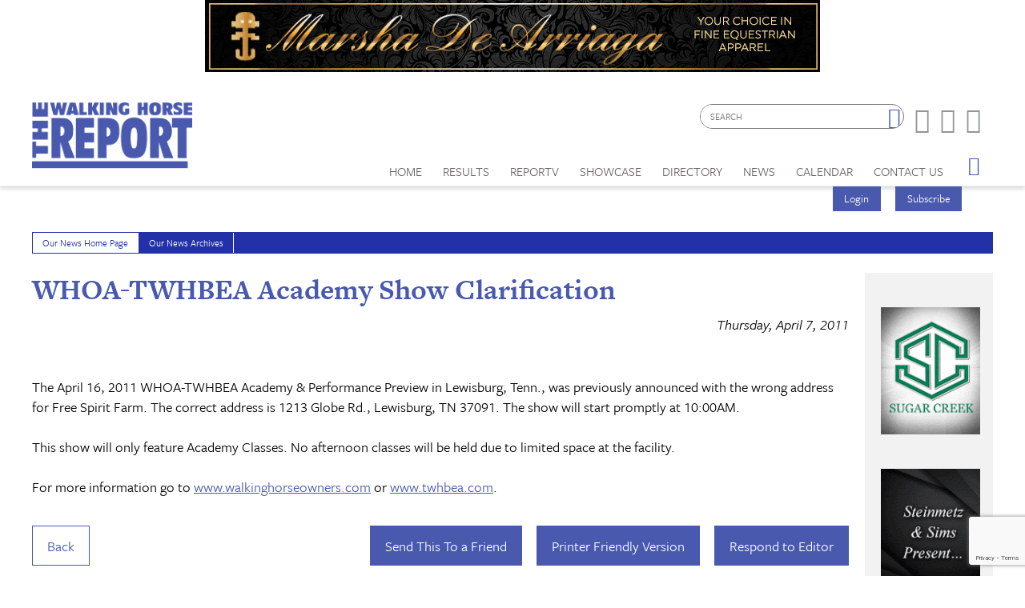

--- FILE ---
content_type: text/html; charset=utf-8
request_url: https://www.walkinghorsereport.com/news/whoatwhbea-academy-show-clarification-6322
body_size: 10676
content:


<!DOCTYPE html>

<html xmlns="http://www.w3.org/1999/xhtml">
<head prefix="og: http://ogp.me/ns# fb: http://ogp.me/ns/fb# article: http://ogp.me/ns/article#"><meta http-equiv="X-UA-Compatible" content="IE=edge,chrome=1" /><title>
	WHOA-TWHBEA Academy Show Clarification | The Walking Horse Report
</title>

        <script src="https://use.typekit.net/btt1abb.js"></script>
        <script>try{Typekit.load({ async: true });}catch(e){}</script>
        <script src="/scripts/font.js"></script>
 
        <meta http-equiv="Content-Type" content="text/html; charset=utf-8" /><link type="text/css" rel="stylesheet" href="/content/styles/reset.css" /><link type="text/css" rel="stylesheet" href="/content/styles/global.css?v=210511" /><link type="text/css" rel="stylesheet" href="/content/styles/siteNav.css?v=191003" /><link type="text/css" rel="stylesheet" href="/content/styles/slideNav.css" /><link type="text/css" rel="stylesheet" href="/content/styles/ui-edits.css" /><link type="text/css" rel="stylesheet" href="/content/styles/sidebar-overwrite.css" /><link type="text/css" rel="stylesheet" href="/content/styles/bgstretcher.css" /><link type="text/css" rel="stylesheet" href="/content/styles/modal-window.css?v=170331" />
        <!-- STYLE SHEET TO CHANGE THE COLORS TO MUTED BLUE-->
        <link type="text/css" rel="stylesheet" href="/content/styles/color-overwrite-muted.css" />
        <script src="/scripts/jquery-1.11.3.min.js"></script>
        <script src="/scripts/jquery-migrate-1.2.1.min.js"></script>
    <script src="/scripts/jquery.easing-1.3.js"></script>

        <meta name="viewport" content="width=device-width, initial-scale=1, user-scalable=no" /><link rel="apple-touch-icon" sizes="180x180" href="/content/images/icons/apple-touch-icon.png?v=20230516" /><link rel="icon" type="image/png" sizes="32x32" href="/content/images/icons/favicon-32x32.png?v=20230516" /><link rel="icon" type="image/png" sizes="16x16" href="/content/images/icons/favicon-16x16.png?v=20230516" /><link rel="manifest" href="/content/images/icons/site.webmanifest?v=20230516" /><link rel="mask-icon" href="/content/images/icons/safari-pinned-tab.svg?v=20230516" color="#4859ae" /><meta name="msapplication-TileColor" content="#4859ae" /><meta name="msapplication-config" content="/content/images/icons/browserconfig.xml?v=20230516" /><meta name="theme-color" content="#ffffff" />
    
    <link href="/content/styles/iosslider.css" rel="stylesheet" />
        <link type="text/css" rel="stylesheet" href="/content/styles/modal-window-video.css" />
    <script src="/scripts/modal-window-video.js"></script>
    <script src="/scripts/jquery.iosslider.js"></script>

    <script src="https://www.google.com/recaptcha/api.js?render=6LduUvEoAAAAADP0SNyHEkVpa-QApGk4hQM_izws"></script>
        <link rel="image_src" src="https://www.walkinghorsereport.com/content/images/general/logo.png" /><meta name="copyright" content="Copyright (c) 2007-2026The Walking Horse Report.  All Rights Reserved." /><meta name="description" content="The April 16, 2011 WHOA-TWHBEA Academy &amp; Performance Preview in Lewisburg, Tenn., was previously announced with the wrong address for Free Spirit Farm. The correct address is 1213 Globe Rd., Lewisburg, TN 37091." /><meta name="keywords" content="Walking Horse, Horses, Show Results, High Points, WHR, News, Walking Horse Report " /><meta property="og:type" content="website" /><meta property="og:url" content="https://www.walkinghorsereport.com/news/whoatwhbea-academy-show-clarification-6322" /><meta property="og:site_name" content="The Walking Horse Report Online" /><meta property="og:image" content="https://www.walkinghorsereport.com/content/images/general/logo.png" /><meta property="og:title" content="WHOA-TWHBEA Academy Show Clarification | The Walking Horse Report" /><meta property="og:description" content="The April 16, 2011 WHOA-TWHBEA Academy &amp; Performance Preview in Lewisburg, Tenn., was previously announced with the wrong address for Free Spirit Farm. The correct address is 1213 Globe Rd., Lewisburg, TN 37091." /><meta name="twitter:card" content="summary" /><meta name="twitter:url" content="https://www.walkinghorsereport.com/news/whoatwhbea-academy-show-clarification-6322" /><meta name="twitter:title" content="WHOA-TWHBEA Academy Show Clarification | The Walking Horse Report" /><meta name="twitter:description" content="The April 16, 2011 WHOA-TWHBEA Academy &amp; Performance Preview in Lewisburg, Tenn., was previously announced with the wrong address for Free Spirit Farm. The correct address is 1213 Globe Rd., Lewisburg, TN 37091." /></head>
<body id="bodInt">
    <form method="post" action="./whoatwhbea-academy-show-clarification-6322" onsubmit="javascript:return WebForm_OnSubmit();" id="form1">
<div class="aspNetHidden">
<input type="hidden" name="oRadScript_TSM" id="oRadScript_TSM" value="" />
<input type="hidden" name="__EVENTTARGET" id="__EVENTTARGET" value="" />
<input type="hidden" name="__EVENTARGUMENT" id="__EVENTARGUMENT" value="" />
<input type="hidden" name="__VIEWSTATE" id="__VIEWSTATE" value="zB6EYzLSNMgyL5Rwg+xOhiWPX8i3MpHbw8QAWLq9crl0mRHrq6Cf8povRlguyMbmDeRziGgnCsSNXDsoG8JIuEMvYNnecRfE99iFDWI9IRip9JtRooFB8YfT8P4uzTzo/VtWHXlCV0y/mfI05PGFGF6bcM7dbtjLjutjjZV/1+iwx6eDbVsFMp6HCeAm4lVxbmRft6Q2XTNbBTjcL5C8aT+p05l920bUhiMlGmGt/ek=" />
</div>

<script type="text/javascript">
//<![CDATA[
var theForm = document.forms['form1'];
if (!theForm) {
    theForm = document.form1;
}
function __doPostBack(eventTarget, eventArgument) {
    if (!theForm.onsubmit || (theForm.onsubmit() != false)) {
        theForm.__EVENTTARGET.value = eventTarget;
        theForm.__EVENTARGUMENT.value = eventArgument;
        theForm.submit();
    }
}
//]]>
</script>


<script src="/WebResource.axd?d=pynGkmcFUV13He1Qd6_TZNdWzJN3e0S8AuPkBmWzf5YaFUkxwiE2o5giJ2SUXtTfL6mpjWbtTgpeIDyhmlz_jg2&amp;t=638628063619783110" type="text/javascript"></script>


<script src="/ScriptResource.axd?d=nv7asgRUU0tRmHNR2D6t1FTdSrJPNi2-WtmFJXliLtwTa6M4g2j3HA5KnfV-AwtadUxzX36sVIbtZiuMZyQmEYuM5ZqMpIr089_l2trmTO9C_7cj7PjSuZ8h96QSu1lgCUJmOIT5fQGPn5jiyheLbA2&amp;t=ffffffffc7a8e318" type="text/javascript"></script>
<script src="/Telerik.Web.UI.WebResource.axd?_TSM_HiddenField_=oRadScript_TSM&amp;compress=1&amp;_TSM_CombinedScripts_=%3b%3bSystem.Web.Extensions%2c+Version%3d4.0.0.0%2c+Culture%3dneutral%2c+PublicKeyToken%3d31bf3856ad364e35%3aen-US%3a95047a2c-8908-49e3-b68e-d249be89f134%3aea597d4b%3ab25378d2%3bTelerik.Web.UI%2c+Version%3d2025.1.416.462%2c+Culture%3dneutral%2c+PublicKeyToken%3d121fae78165ba3d4%3aen-US%3aced1f735-5c2a-4218-bd68-1813924fe936%3a16e4e7cd%3aed16cbdc" type="text/javascript"></script>
<script type="text/javascript">
//<![CDATA[
function WebForm_OnSubmit() {
if (typeof(ValidatorOnSubmit) == "function" && ValidatorOnSubmit() == false) return false;
return true;
}
//]]>
</script>

<div class="aspNetHidden">

	<input type="hidden" name="__VIEWSTATEGENERATOR" id="__VIEWSTATEGENERATOR" value="D7ACAA1D" />
	<input type="hidden" name="__EVENTVALIDATION" id="__EVENTVALIDATION" value="HgvgsoSjWrM88KxrurEiSH7lj6mMEUxQ2hgq2iqIT3AObJM4vFXZr8upKQetoANrCZcRWs4NuqW5vvBdS44k5ogquZQJYGWG1mQj/H0d+WiSiKZNG7n3nWyk2o5vs8KJ31LJRVvxIxsJZe7qBVeAINA9pzzqLHHQPjtOv3h+u5+io7jGRciE1YytTn/XFagwQbxuyY/CBI2uTZZBQXWQb/RB3SIgG91CXEAFmMFEdFlsDve6m5Ffdwj8WdL1ZPgJ" />
</div>
        
    <script type="text/javascript">
//<![CDATA[
Sys.WebForms.PageRequestManager._initialize('ctl00$oRadScript', 'form1', ['tctl00$ctl00$radLoginPnlPanel',''], [], [], 90, 'ctl00');
//]]>
</script>

    <div class="shim"></div>
    <div id="wrapper">
        <a id='skip-to-content' href="#start-of-content" tabindex="1">Skip to content</a>
       
<script type="text/javascript">

    function CheckSearchBox()
    {
        if (document.getElementById('header1_txtSearch').value == '')
            {
            alert ('Please enter your search criteria in the box provided before continuing next.')
            return false;
        } else {
            return true;
        }
    }
        
    
</script>


<header>

<div class="headerWrap" id="header">
    <div class="header"> 
        <div id="header-fixed"> 

            <div class="headerContent">
                <div class="boxAd boxAdWide" id="header_content">
                    <a href="/ads/adredir?CID=24&AID=269"><img hspace="10" border="0" src="/imagegallery_0/2026_BNRS/Marshas2026.gif" alt="" width="468" height="60"></a>

                </div> 
        
        
                <a class="mobile-nav-button icon" tabindex="0" aria-label="Navigation Menu"><span class="screen-reader-offscreen">Opens the Menu</span></a>
                <a href="/" class="logoLink"><img src="/content/images/general/logo-muted7.png" alt="Walking Horse Report Logo" /></a>
        
    
                <div class="header-content" id="divHeaderMenu">
                    <div class="navWrap" id="mainNavScroll">
                        <div class="nav">
                        <nav id="main-menu" class="mpMenu">
                            <ul class="menu">
                                <li class="navUte">
                                    
<div class="buttonsSticky">
    <ul class="buttonColor buttonLogin">
        
        <li>
            <a href="javascript: void(0)" id="startModal">Login</a> 
        </li>
        <li><a id="header1_login1_hypSubscribe" href="../subscribe/">Subscribe</a></li>
    </ul>
</div>
                                    <ul class="socialList">
                                        <li class="searchBox">
                                            <div id="header1_pnlSearch" onkeypress="javascript:return WebForm_FireDefaultButton(event, &#39;header1_btnSearch&#39;)">
	 
                                                <label for="header1_txtSearch">Site Search</label>
                                                <input name="ctl00$header1$txtSearch" type="text" maxlength="64" id="header1_txtSearch" placeholder="SEARCH" />
                                                <a onclick="return CheckSearchBox();" id="header1_btnSearch" class="buttonSearch" href="javascript:__doPostBack(&#39;ctl00$header1$btnSearch&#39;,&#39;&#39;)"><span>Search</span></a>
                                            
</div> 
                                        </li>
                                        <li class="fb"><a href="https://www.facebook.com/walking.horsereport?ref=ts#!/pages/The-Walking-Horse-Report/159500034096823"><span class="textHide">Facebook page</span></a></li>
                                        <li class="tw"><a href="https://twitter.com/#!/WalkingHorseRpt"><span class="textHide">Twitter page</span></a></li>
                                        <li class="in"><a href="https://www.instagram.com/walkinghorsereport/"><span class="textHide">Instagram page</span></a></li>
                                    </ul>
                                </li>
                                <!--HOME-->
                                <li class="menu-item menu-link" role="link" tabindex="0"><a id="header1_hypHome" class="link" href="../">Home</a></li>
                                <!--RESULTS-->
                                <li class="menu-item meet" role="link" tabindex="0">
                                    <div class="menu-item-title">Results</div>
                                    <div class="menu-item-box">
                                        <ul class="section">
                                            <li class="submenu-item-plain"><a id="header1_hypResults" href="../results">Show Results</a></li>
                                            <li class="submenu-item-plain"><a id="header1_hypJudgesCards" href="../judges">Judges Cards</a></li>
                                            <li class="submenu-item-plain"><a id="header1_hypHighPoint" href="../highpoints">High Point REPORT</a></li>
                                            <li class="submenu-item-plain"><a id="header1_hypStallionReport" href="../stallion">Stallion REPORT</a></li>
                                            <li class="submenu-item-plain"><a id="header1_hypWHOA" href="../whoa_highpoints">WHOA High Points</a></li>
                                            <li class="submenu-item-plain"><a href="/nwha_highpoints" tabindex="0">NWHA High Points</a></li>
                                            <li class="submenu-item-plain"><a id="header1_hypRiders" href="../riderscup">Riders Cup Performance</a></li>
                                            <li class="submenu-item-plain"><a id="header1_hypRidersPleasure" href="../riderscup_pleasure">Riders Cup Pleasure</a></li>
                                            <li class="submenu-item-plain"><a id="header1_hypSiblings" href="../siblings">Sibling Search</a></li>
                                            <li class="submenu-item-plain"><a id="header1_hypProgeny" href="../progeny">Progeny Search</a></li>
                                            <li class="submenu-item-plain"><a id="header1_hypSearchResults" href="../results?search=true">Check Show Records</a></li>
                                            <li class="submenu-item-plain"><a id="header1_hypJudges" href="../results?ctype=judges">Search Judges</a></li>
                                        </ul>
                                    </div>
                                </li>
                                <!--REPORTV-->
                                <li class="menu-item menu-link" role="link" tabindex="0"><a id="header1_hypVideos" class="link" href="../report-tv">ReporTV</a></li>
                                <!--FORSALE-->
                                
                                <!--SHOWCASE-->
                                <li class="menu-item meet" role="link" tabindex="0">
                                    <div class="menu-item-title">Showcase</div>
                                    <div class="menu-item-box">
                                        <ul class="section">
                                            <li class="submenu-item-plain"><a id="header1_hypStallions" href="../contenders?stallions=true">Stallions</a></li>
                                            <li class="submenu-item-plain"><a id="header1_hypContenders" href="../contenders">Show Ring Stars</a></li>
                                            <li id="header1_liHPAwards" class="submenu-item-plain"><a id="header1_hypHighPointAwards" href="../contenders?hpa=true">High Point Awards</a></li>
                                            <li class="submenu-item-plain"><a id="header1_hypWorldChampions" href="../contenders?world=true">World Champions</a></li>
                                            <li class="submenu-item-plain"><a id="header1_hypBanners" href="../advertisers">Banner Advertisers</a></li>
                                    
                                        </ul>
                                    </div>
                                </li>
                                <!--DIRECTORY-->
                                <li class="menu-item meet" role="link" tabindex="0">
                                    <div class="menu-item-title">Directory</div>
                                    <div class="menu-item-box">
                                        <ul class="section">
                                            <li class="submenu-item-plain"><a id="header1_hypHorseman" href="../hotline">Horseman's Hotline</a></li>
                                        </ul>
                                    </div>
                                </li>
                                <!--NEWS-->
                                <li class="menu-item meet" role="link" tabindex="0">
                                    <div class="menu-item-title">News</div>
                                    <div class="menu-item-box">
                                        <ul class="section">
                                            <li class="submenu-item-plain"><a id="header1_hypNews" href="../news">Current News</a></li>
                                            <li class="submenu-item-plain"><a id="header1_hypReport" href="../the-report-online">The REPORT Online</a></li>
                                            <li id="header1_liYIR" class="submenu-item-plain"><a href="https://www.walkinghorsereport.com/report-online/issues/yir/2024/index.html" id="header1_aYIR">Year in Walking Horses Online</a></li>
                                        </ul>
                                    </div>
                                </li>
                                <!--CALENDAR-->
                                <li class="menu-item menu-link" role="link" tabindex="0"><a id="header1_hypCalendar" class="link" href="../calendar">Calendar</a></li>                        
                                <!--CONTACT US-->
                                <li class="menu-item meet" role="link" tabindex="0">
                                    <div class="menu-item-title">Contact Us</div>
                                    <div class="menu-item-box">
                                        <ul class="section">
                                            <li class="submenu-item-plain"><a id="header1_hypContact" href="../contact-us">Contact Us</a></li>
                                            <li class="submenu-item-plain"><a id="header1_hypSubscribe" href="../subscribe">Subscribe</a></li>
                                            <li class="submenu-item-plain"><a id="header1_hypYourPage" class="LeftNav" href="../myhome">My Account</a></li>
                                        </ul>
                                    </div>
                                </li>
                        
                                <li class="menu-item menu-link menu-hamburger"><a class="buttonSlide" tabindex="0" aria-label="Opens the Menu"><span class="screen-reader-offscreen">Opens the Menu</span></a></li>
                                <li class="menu-item menu-link linkBack" role="link" tabindex="0"><a id="header1_hypBack2" class="link backOutMobile"></a></li>
                            </ul>
                        </nav>

                        </div>
                    </div>
                </div>
            </div>
        </div>

    </div>
    <div id="sideBarWrap">
                        
        <div id="sideBarScroll">
            <div id="sideBarInner">
                <nav id="slide-menu" class="daSlide">
                <ul class="menu">
                    <!--HOME-->    
                    <li class="menu-item menu-link" role="link" tabindex="0"><a id="header1_hypHome2" class="link" rel="nofollow" href="../">Home</a></li>
                    <!--RESULTS-->
                    <li class="menu-item right" role="link" tabindex="0">
                        <div class="menu-item-title">Results</div>
                        <div class="menu-item-box">
                            <ul class="section">
                                <li class="submenu-item-plain"><a id="header1_hypResults2" rel="nofollow" href="../results">Show Results</a></li>
                                <li class="submenu-item-plain"><a id="header1_hypJudgesCards2" rel="nofollow" href="../judges">Judges Cards</a></li>
                                <li class="submenu-item-plain"><a id="header1_hypHighPoint2" rel="nofollow" href="../highpoints">High Point REPORT</a></li>
                                <li class="submenu-item-plain"><a id="header1_hypStallionRepor2t" rel="nofollow" href="../stallion">Stallion REPORT</a></li>
                                <li class="submenu-item-plain"><a id="header1_hypWHOA2" rel="nofollow" href="../whoa_highpoints">WHOA High Points</a></li>
                                <li class="submenu-item-plain"><a href="/nwha_highpoints" tabindex="0" rel="nofollow">NWHA High Points</a></li>
                                <li class="submenu-item-plain"><a id="header1_hypRiders2" rel="nofollow" href="../riderscup">Riders Cup Performance</a></li>
                                <li class="submenu-item-plain"><a id="header1_hypRidersPleasure2" rel="nofollow" href="../riderscup_pleasure">Riders Cup Pleasure</a></li>
                                <li class="submenu-item-plain"><a id="header1_hypSiblings2" rel="nofollow" href="../siblings">Sibling Search</a></li>
                                <li class="submenu-item-plain"><a id="header1_hypProgeny2" rel="nofollow" href="../progeny">Progeny Search</a></li>
                                <li class="submenu-item-plain"><a id="header1_hypSearchResults2" rel="nofollow" href="../results?search=true">Check Show Records</a></li>
                                <li class="submenu-item-plain"><a id="header1_hypJudges2" rel="nofollow" href="../results?ctype=judges">Search Judges</a></li>        
                            </ul>
                        </div>
                    </li>
                    <!--REPORTV-->
                    <li class="menu-item menu-link" role="link" tabindex="0"><a id="header1_hypVideos2" class="link" rel="nofollow" href="../report-tv">ReporTV</a></li>
                    <!--FORSALE-->
                    
                    <!--SHOWCASE-->
                    <li class="menu-item right" role="link" tabindex="0">
                        <div class="menu-item-title">Showcase</div>
                        <div class="menu-item-box">
                            <ul class="section">
                                <li class="submenu-item-plain"><a id="header1_hypStallions2" rel="nofollow" href="../contenders?stallions=true">Stallions</a></li>
                                <li class="submenu-item-plain"><a id="header1_hypContenders2" rel="nofollow" href="../contenders">Show Ring Stars</a></li>
                                <li id="header1_liHPAwards2" class="submenu-item-plain"><a id="header1_hypHighPointAwards2" rel="nofollow" href="../contenders?hpa=true">High Point Awards</a></li>
                                <li class="submenu-item-plain"><a id="header1_hypWorldChampions2" rel="nofollow" href="../contenders?world=true">World Champions</a></li>
                                <li class="submenu-item-plain"><a id="header1_hypBanners2" rel="nofollow" href="../advertisers">Banner Advertisers</a></li>
                                    
                            </ul>
                        </div>
                    </li>

                    <!--DIRECTORY-->
                    <li class="menu-item right" role="link" tabindex="0">
                        <div class="menu-item-title">Directory</div>
                        <div class="menu-item-box">
                            <ul class="section">
                                <li class="submenu-item-plain"><a id="header1_hypHorseman2" rel="nofollow" href="../hotline">Horseman's Hotline</a></li>
                            </ul>
                        </div>
                    </li>

                    <!--NEWS-->
                    <li id="header1_li3" class="menu-item right" role="link" tabindex="0">
                        <div class="menu-item-title">News</div>
                        <div class="menu-item-box">
                            <ul class="section">
                                <li class="submenu-item-plain"><a id="header1_hypNews2" rel="nofollow" href="../news">Current News</a></li>
                                <li class="submenu-item-plain"><a id="header1_hypReport2" rel="nofollow" href="../the-report-online">The REPORT Online</a></li>
                                <li id="header1_liYIR2" class="submenu-item-plain"><a href="https://www.walkinghorsereport.com/report-online/issues/yir/2024/index.html" id="header1_aYIR2">Year in Walking Horses Online</a></li>    
                            </ul>
                        </div>
                    </li>

                    <!--CALENDAR-->
                    <li class="menu-item menu-link" role="link" tabindex="0"><a id="header1_hypCalendar2" class="link" rel="nofollow" href="../calendar">Calendar</a></li>

                    <!--CONTACT-->
                    <li class="menu-item right" role="link" tabindex="0">
                        <div class="menu-item-title">Contact Us</div>
                        <div class="menu-item-box">
                            <ul class="section">
                                <li class="submenu-item-plain"><a id="header1_hypContact2" rel="nofollow" href="../contact-us">Contact Us</a></li>
                                
                                <li class="submenu-item-plain"><a id="header1_hypSubscribe2" rel="nofollow" href="../login">Subscribe</a></li>
                                <li class="submenu-item-plain"><a id="header1_hypYourPage2" class="LeftNav" rel="nofollow" href="../myhome">My Account</a></li>
                            </ul>
                        </div>
                    </li>
                   
                </ul>
                </nav>
                <div class="clearBoth"></div>
            </div>
        </div>
            
    </div>


        <div class="clearBoth"></div>

</div>
    </header>
        <span id="start-of-content" tabindex="-1"></span>
    
<div class="content contentInterior">
    <div class="contentMain">
        <table id="plcBody_tblNav" border="0" cellspacing="1" cellpadding="0" class="tabsNav">
	<tr>
		<td class="SubNav"><a id="plcBody_hypHome" class="TopSubNav active" href="../news">Our News Home Page</a></td>
		<td class="SubNav"><a id="plcBody_hypArchives" class="TopSubNav" href="../news?archives=true">Our News Archives</a></td>
	</tr>
</table>

                        
        
<div class="railContent">
            <h1>WHOA-TWHBEA Academy Show Clarification
            <br /><span class="storyDate" >Thursday, April 7, 2011</span></h1>
            <hr class="divColor" style="display: block;" />
            <div class="newsPhoto"></div>
            <br />
            <div class="galleryTop">
                
            </div>
    
            
            <div class="contentBody">
                The April 16, 2011&nbsp;WHOA-TWHBEA Academy &amp; Performance Preview in Lewisburg, Tenn., was previously announced with the wrong address for Free Spirit Farm. The correct address is 1213 Globe Rd., Lewisburg, TN&nbsp;37091. The show will start promptly at 10:00AM.<br />&nbsp;<br />This show will only feature Academy Classes. No afternoon classes will be held due to limited space at the facility. <br />&nbsp;<br />For more information go to <a href="http://www.walkinghorseowners.com">www.walkinghorseowners.com</a> or <a href="http://www.twhbea.com">www.twhbea.com</a>.
            </div> 
            <div class="photoGallery">
                <section id="photos">
                     
                </section>
            </div>
            <ul class="buttonRow">
                <li class="buttonAlt"><a id="plcBody_NewsControl_hypBack" class="button buttonAlt" href="/news/">Back</a></li>
                <li><a id="plcBody_NewsControl_hypEditor" class="button" href="/cdn-cgi/l/email-protection#9ffefbf2f6f1dfe8fef3f4f6f1f8f7f0edecfaedfaeff0edebb1fcf0f2a0eceafdf5fafceba2cdfaeceff0f1ecfabfcbf0a5bfc8d7d0deb2cbc8d7dddadebfdefcfefbfaf2e6bfccf7f0e8bfdcf3feedf6f9f6fcfeebf6f0f1">Respond to Editor</a></li>
                <li><a id="plcBody_NewsControl_hypPrinter" class="button" href="../printer_friendly?news=true&amp;newsitem=whoatwhbea-academy-show-clarification-6322" target="_blank">Printer Friendly Version</a></li>
                <li><a id="plcBody_NewsControl_hypSend" class="button" href="/cdn-cgi/l/email-protection#[base64]">Send This To a Friend</a></li>
            </ul>
            
    <div class="videoSelector latestIssues">
        
<table border="0" cellpadding="5" cellspacing="0" width="100%">
    <tr>
        <td>
            <span class="ContentSubTitle">
                <h2>More Stories</h2></span></td>
    </tr>
    <tr>
        <td>
            
                    <ul class="railNews">
                
                
                    <li>
                        <h3><a href='/news/WHR-Online-January-26-2026'>Latest Issue 1 26 26</a></h3>
                        
                        <a href='/news/WHR-Online-January-26-2026' class="viewAll">Read More</a>
                    </li>
                
                    <li>
                        <h3><a href='/news/NSSHA-Banquet-Rescheduled-2026'>NSSHA Banquet Rescheduled</a></h3>
                        The NSSHA Banquet that was originally scheduled for Saturday, January 24, 2026, has been rescheduled for Saturday, February 14, 2026. The event will be held at the Blue Ribbon Circle in Shelbyville, Tennessee, and will begin at 5:30.
                        <a href='/news/NSSHA-Banquet-Rescheduled-2026' class="viewAll">Read More</a>
                    </li>
                
                    <li>
                        <h3><a href='/news/Obituary-Loretta-Goforth'>Obituary –Loretta M. Goforth</a></h3>
                        Loretta M. Goforth, age 80, of Talbott, passed away Wednesday, January 21, 2026 at U.T. Medical Center in Knoxville.&nbsp;
                        <a href='/news/Obituary-Loretta-Goforth' class="viewAll">Read More</a>
                    </li>
                
                    <li>
                        <h3><a href='/news/ETWHA-Banquet-Postponed-2026'>ETWHA Banquet Postponed</a></h3>
                        The ETWHA Banquet has been rescheduled to January 31st, 2026, due to the threat of severe weather over the weekend.&nbsp;
                        <a href='/news/ETWHA-Banquet-Postponed-2026' class="viewAll">Read More</a>
                    </li>
                
                    <li>
                        <h3><a href='/news/PWHAT-Banquet-Rescheduled-2026'>PWHAT Banquet Rescheduled</a></h3>
                        Due to the forecast of significant wintry weather expected later this week, the PWHAT Banquet has been rescheduled for February 27, 2026, at the Bell Buckle Banquet Hall. Please visit the PWHAT Facebook page for additional updates and information.
                        <a href='/news/PWHAT-Banquet-Rescheduled-2026' class="viewAll">Read More</a>
                    </li>
                
                    <li>
                        <h3><a href='/news/Eastern-Kentucky-Walking-and-Racking-Horse-Association-Banquet-Rescheduled-2026'>Eastern Kentucky Walking and Racking Horse Association Banquet Rescheduled</a></h3>
                        The Eastern Kentucky Walking and Racking Horse Association banquet scheduled for this Saturday has officially been rescheduled for March 7th. The event will remain at the same time and location.
                        <a href='/news/Eastern-Kentucky-Walking-and-Racking-Horse-Association-Banquet-Rescheduled-2026' class="viewAll">Read More</a>
                    </li>
                
                    <li>
                        <h3><a href='/news/WHR-Online-January-19-2026'>Latest Issue 1 19 26</a></h3>
                        
                        <a href='/news/WHR-Online-January-19-2026' class="viewAll">Read More</a>
                    </li>
                
                    <li>
                        <h3><a href='/news/AWRHA-Statement-of-Inclusive-Alliance-and-Legal-Fund'>AWRHA Statement of “Inclusive Alliance” and Legal Fund</a></h3>
                        The Appalachian Walking &amp; Racking Horse Association (AWRHA) Board of Directors are in close contact with other state organizations regarding the industry&rsquo;s legal challenges and the &ldquo;Inclusive Alliance&rdquo; proposal from industry stakeholders &ndash; TWHBEA, TWHNC, and WHTA.
                        <a href='/news/AWRHA-Statement-of-Inclusive-Alliance-and-Legal-Fund' class="viewAll">Read More</a>
                    </li>
                
                    <li>
                        <h3><a href='/news/Kentucky-Walking-Horse-Association-Alliance-Release'>Kentucky Walking Horse Association Alliance Release</a></h3>
                        The Kentucky Walking Horse Association (KWHA) Board of Directors are in communication with other state and area organizations concerning the information that has recently been shared with the Walking Horse industry. There have been numerous concerns and questions asked about the Alliance proposal.
                        <a href='/news/Kentucky-Walking-Horse-Association-Alliance-Release' class="viewAll">Read More</a>
                    </li>
                
                    <li>
                        <h3><a href='/news/SCWHA-Announces-New-Fundraising-Challenge-for-Industry-Legal-Fund'>SCWHA Announces New Fundraising Challenge for Industry Legal Fund</a></h3>
                        The South Carolina Walking Horse Association (SCWHA) Board of Directors met on Sunday, January 11, to address the ongoing legal challenges facing the walking horse industry.
                        <a href='/news/SCWHA-Announces-New-Fundraising-Challenge-for-Industry-Legal-Fund' class="viewAll">Read More</a>
                    </li>
                
                    </ul><div class="clearBoth"></div>
                
        </td>
    </tr>
</table>
    </div>
</div>
    <div class="railRight">
        

<div class="railAds">

    <div id="plcBody_NewsControl_random1_pnl1">
	&nbsp;
</div>
    <div id="plcBody_NewsControl_random1_pnl2">
	<a href="/ads/adredir?CID=22&AID=387" target="_New"><img hspace="10" border="0" src="/imagegallery_0/2022Banners/SugarCreek.gif" alt="" width="115" height="147"></a>
</div>
    <div id="plcBody_NewsControl_random1_pnl3">
	&nbsp;
</div>
    <div id="plcBody_NewsControl_random1_pnl4">
	<a href="/ads/adredir?CID=46&AID=425" target="_New"><img hspace="10" border="0" src="/imagegallery_0/2023_BTNS/SteinmetzBTN23.gif" alt="" width="115" height="147"></a>
</div>
    <div id="plcBody_NewsControl_random1_pnl5">
	<a href="/ads/adredir?CID=30&AID=388" target="_New"><img hspace="10" border="0" src="/imagegallery_0/2025_BTNS/SBS2025.gif" alt="" width="115" height="147"></a>
</div>
    <div id="plcBody_NewsControl_random1_pnl6">
	<a href="/ads/adredir?CID=23&AID=339" target="_New"><img hspace="10" border="0" src="/imagegallery_0/2025_BTNS/Celebration_BTN_2026_V2.gif" alt="" width="115" height="147"></a>
</div>
    <div id="plcBody_NewsControl_random1_pnl7">
	<a href="/ads/adredir?CID=21&AID=386"><img hspace="10" border="0" src="/imagegallery_0/2024BTNs/Porterfield_Button.gif" alt="" width="115" height="147"></a>
</div>

</div>
    </div>
    <div class="modalGallery" id="modalVideo" aria-hidden="true" aria-labelledby="modalTitle" aria-describedby="modalDescription" role="dialog">
        <div role="document">
            <div id="modalDescriptionVideo" class="screen-reader-offscreen"></div>
            <div class="galleryWrap">
                <h1 id="modalTitleVideo" class="screen-reader-offscreen">Photo gallery</h1>
                    <div class="linkClose">
                        <a href="javascript:void(0);" title="Close the photo gallery" id="modalCloseButtonVideo" class="linkClose" aria-label=""><span id="cancel"><span class="text">Close the photo gallery</span></span></a>
                    </div>
                    <div class="sliderContainer">
                        <div class="iosSlider" id="popSlider">
                            <!-- slider -->
                            <div class="slider">
                                 
                            </div>
                        </div>
                        <div class="prevNext prev unselectable" id="popPrev"></div>
			            <div class="prevNext next" id="popNext"></div>
                    </div>
                <div class="clearBoth;"></div>               
            </div>
        </div>
        <input type="hidden" id="hidCapState" value="0" />
    </div>
    <div id="modalOverlayVideo" tabindex="-1"></div>
            <a href="javascript:void(0);" tabindex="0" id="startModalVideo" rel="nofollow" style="display:none;"></a>
    </div>
</div>

        
        
        
<div class="push"></div>
<footer class="footerWrap">
    
    <div class="footerPatt">
        <div class="footer">
            <ul class="navUtility">
                <li><a href="/terms/">Terms of service</a></li>
                <li><a href="https://www.reachfarther.com/content/web-design-agency-morristown-nj" target="_blank">Web Design Agency</a></li>
            </ul>
            <div class="logoFooter">
                <img src="../../content/images/general/logo-footer.png" alt="Walking Horse Report Logog- Footer"/>
            </div>

            <div class="copyRight">All contents are Copyright ©1998-<script data-cfasync="false" src="/cdn-cgi/scripts/5c5dd728/cloudflare-static/email-decode.min.js"></script><script type="text/javascript">
                                   var theDate = new Date();
                                   document.write(theDate.getFullYear());</script> Dabora, Inc.</div>
        </div>
    </div>

    <div class="utilityFooterWrap">
        <div class="utilityFooter">
            <ul class="navUtility">
                <li><a href="/subscribe/">Subscribe</a></li>
                <li><a href="/contact-us/">Contact Us</a></li>
            </ul>
        </div>
    </div>

</footer>

    </div>
    <div id="modalOverlay" tabindex="-1"></div>
    <div class="modalLang" id="modal" aria-hidden="true" aria-labelledby="modalTitle" aria-describedby="modalDescription" role="dialog">
        <div role="document">
            <div id="modalDescription" class="screen-reader-offscreen">Beginning of dialog window. It begins with a heading 1 called &quot;Please login or register to Walking Horse Report.&quot;. Escape will cancel and close the window.</div>
            <h1 id="modalTitle">Please Login to the Walking Horse Report</h1>
            <p>If you are not already registered for the Walking Horse Report, you can <a href="/subscribe">register here</a>. </p>
         <div class="RadAjaxPanel" id="ctl00_ctl00_radLoginPnlPanel">
	<div id="ctl00_radLoginPnl">
		<!-- 2025.1.416.462 -->
            
            <div id="oValSummary" class="error" style="display:none;">

		</div>
            <!--Can't use asp panel default button. validator and panel use onkeypress event, which will cause an issue with the valsummary not showing properly -->
            <!--So attach default functionality on keydown event instead -->
            <ul class="formList formLogin" onkeydown="javascript:return WebForm_FireDefaultButton(event, 'btnLogin');">
                
                <li class="full">   
                    <label for="firstName">Email Address<span id="reqEmail" style="visibility:hidden;">*</span></label>
                    <input name="ctl00$txtEmail" maxlength="128" id="txtEmail" type="email" />
                </li> 
           
                <li class="full">
                    <label for="lastName">Password<span id="reqPassword" style="visibility:hidden;">*</span></label>
                    <input name="ctl00$txtPassword" type="password" id="txtPassword" />
                </li>
                <li class="full checkbox">
                    <input id="chkRememberMe" type="checkbox" name="ctl00$chkRememberMe" />Remember me <br /><span class="formNote">(Do not select this option if you share this computer with anyone else!)</span></li> 
                <li class="full">
                    <ul class="buttonRow"> 
                        <li><a id="btnLogin" class="button" name="button" href="javascript:WebForm_DoPostBackWithOptions(new WebForm_PostBackOptions(&quot;ctl00$btnLogin&quot;, &quot;&quot;, true, &quot;Login&quot;, &quot;&quot;, false, true))">Submit</a></li>
                        <li class="buttonAlt"><a href="javascript:void(0);" name="cancelButton" id="cancelButton" class="button buttonAlt" onclick="clearLoginForm();">Cancel</a></li>
                       
                    </ul>
                </li>
                <li class="full" style="text-align: right;"><a href="/login_captcha" class="formNote">Help! I forgot my password</a></li>
           </ul>
             
	</div>
</div>
           <a href="javascript:void(0);" id="modalCloseButton" onclick="clearLoginForm();" class="modalCloseButton" title="Close registration form"></a>
        </div>
    </div>
        
        <input name="ctl00$g_recaptcha_response" type="hidden" id="g_recaptcha_response" />
    
<script type="text/javascript">
//<![CDATA[
var Page_ValidationSummaries =  new Array(document.getElementById("oValSummary"));
var Page_Validators =  new Array(document.getElementById("reqEmail"), document.getElementById("reqPassword"));
//]]>
</script>

<script type="text/javascript">
//<![CDATA[
var oValSummary = document.all ? document.all["oValSummary"] : document.getElementById("oValSummary");
oValSummary.validationGroup = "Login";
var reqEmail = document.all ? document.all["reqEmail"] : document.getElementById("reqEmail");
reqEmail.controltovalidate = "txtEmail";
reqEmail.errormessage = "please enter an email address to continue";
reqEmail.validationGroup = "Login";
reqEmail.evaluationfunction = "RequiredFieldValidatorEvaluateIsValid";
reqEmail.initialvalue = "";
var reqPassword = document.all ? document.all["reqPassword"] : document.getElementById("reqPassword");
reqPassword.controltovalidate = "txtPassword";
reqPassword.errormessage = "please enter your password to continue";
reqPassword.validationGroup = "Login";
reqPassword.evaluationfunction = "RequiredFieldValidatorEvaluateIsValid";
reqPassword.initialvalue = "";
//]]>
</script>


<script type="text/javascript">
//<![CDATA[
window.__TsmHiddenField = $get('oRadScript_TSM');
(function(id) {
    var e = document.getElementById(id);
    if (e) {
        e.dispose = function() {
            Array.remove(Page_ValidationSummaries, document.getElementById(id));
        }
        e = null;
    }
})('oValSummary');

var Page_ValidationActive = false;
if (typeof(ValidatorOnLoad) == "function") {
    ValidatorOnLoad();
}

function ValidatorOnSubmit() {
    if (Page_ValidationActive) {
        return ValidatorCommonOnSubmit();
    }
    else {
        return true;
    }
}
        
document.getElementById('reqEmail').dispose = function() {
    Array.remove(Page_Validators, document.getElementById('reqEmail'));
}

document.getElementById('reqPassword').dispose = function() {
    Array.remove(Page_Validators, document.getElementById('reqPassword'));
}
Sys.Application.add_init(function() {
    $create(Telerik.Web.UI.RadAjaxPanel, {"clientEvents":{OnRequestStart:"",OnResponseEnd:""},"enableAJAX":true,"enableHistory":false,"links":[],"loadingPanelID":"","styles":[],"uniqueID":"ctl00$radLoginPnl"}, null, null, $get("ctl00_radLoginPnl"));
});
//]]>
</script>
</form>
    <script src="/scripts/nav/underscore-min.js"></script>
    <script src="/scripts/nav/daboraRes.js"></script>
    <script src="/scripts/nav/slideRes.js"></script>
    <script src="/scripts/nav/global.js"></script>
    <script src="/scripts/nav/destination-dropdown.js"></script>
    <script src="/scripts/nav/siteNav.js"></script>
    <script src="/scripts/nav/slideNav.js"></script>
    <script src="/scripts/accessibility.js"></script>
    <script src="/scripts/nav/list-dropdown-mobile.js"></script>
    <script src="/scripts/side-scroll.js"></script>
    <script src="/scripts/modal-window.js"></script>
    <script src="/scripts/jquery.sticky.js?v=10032019082800"></script>
    <script>
        function clearLoginForm() {
            $('ul.formList.formLogin li input[type=text]').val('');
            $('ul.formList.formLogin li input[type=password]').val('');
            $('#oValSummary').css('display', 'none');
            $('#reqEmail').css('visibility', 'hidden');
            $('#reqPassword').css('visibility', 'hidden');
            $('#error').closest('div').css('display', 'none');
        }

        function OnClientMouseOverHandler(sender, eventArgs) {
            if (eventArgs.get_item().get_parent() == sender) {
                sender.set_clicked(false);
            }
        }
        loadStyle();
    </script>
    <!-- Google tag (gtag.js) --> 
<script async src="https://www.googletagmanager.com/gtag/js?id=G-4N16GT206C"></script> 
<script>
  window.dataLayer = window.dataLayer || [];

  function gtag() {
    dataLayer.push(arguments);
  }
  gtag('js', new Date());
  gtag('config', 'G-4N16GT206C');
</script>
    
    <script>
        grecaptcha.ready(function () {
            grecaptcha.execute('6LduUvEoAAAAADP0SNyHEkVpa-QApGk4hQM_izws', { action: 'forms' }).then(function (token) {
                document.getElementById('g_recaptcha_response').value = token;
            });
        });

    </script>
        
<script defer src="https://static.cloudflareinsights.com/beacon.min.js/vcd15cbe7772f49c399c6a5babf22c1241717689176015" integrity="sha512-ZpsOmlRQV6y907TI0dKBHq9Md29nnaEIPlkf84rnaERnq6zvWvPUqr2ft8M1aS28oN72PdrCzSjY4U6VaAw1EQ==" data-cf-beacon='{"version":"2024.11.0","token":"874360991fe34dcca9914780d2bb86d8","r":1,"server_timing":{"name":{"cfCacheStatus":true,"cfEdge":true,"cfExtPri":true,"cfL4":true,"cfOrigin":true,"cfSpeedBrain":true},"location_startswith":null}}' crossorigin="anonymous"></script>
</body>
</html>



--- FILE ---
content_type: text/html; charset=utf-8
request_url: https://www.google.com/recaptcha/api2/anchor?ar=1&k=6LduUvEoAAAAADP0SNyHEkVpa-QApGk4hQM_izws&co=aHR0cHM6Ly93d3cud2Fsa2luZ2hvcnNlcmVwb3J0LmNvbTo0NDM.&hl=en&v=PoyoqOPhxBO7pBk68S4YbpHZ&size=invisible&anchor-ms=20000&execute-ms=30000&cb=fsi7pzwvgrhj
body_size: 48583
content:
<!DOCTYPE HTML><html dir="ltr" lang="en"><head><meta http-equiv="Content-Type" content="text/html; charset=UTF-8">
<meta http-equiv="X-UA-Compatible" content="IE=edge">
<title>reCAPTCHA</title>
<style type="text/css">
/* cyrillic-ext */
@font-face {
  font-family: 'Roboto';
  font-style: normal;
  font-weight: 400;
  font-stretch: 100%;
  src: url(//fonts.gstatic.com/s/roboto/v48/KFO7CnqEu92Fr1ME7kSn66aGLdTylUAMa3GUBHMdazTgWw.woff2) format('woff2');
  unicode-range: U+0460-052F, U+1C80-1C8A, U+20B4, U+2DE0-2DFF, U+A640-A69F, U+FE2E-FE2F;
}
/* cyrillic */
@font-face {
  font-family: 'Roboto';
  font-style: normal;
  font-weight: 400;
  font-stretch: 100%;
  src: url(//fonts.gstatic.com/s/roboto/v48/KFO7CnqEu92Fr1ME7kSn66aGLdTylUAMa3iUBHMdazTgWw.woff2) format('woff2');
  unicode-range: U+0301, U+0400-045F, U+0490-0491, U+04B0-04B1, U+2116;
}
/* greek-ext */
@font-face {
  font-family: 'Roboto';
  font-style: normal;
  font-weight: 400;
  font-stretch: 100%;
  src: url(//fonts.gstatic.com/s/roboto/v48/KFO7CnqEu92Fr1ME7kSn66aGLdTylUAMa3CUBHMdazTgWw.woff2) format('woff2');
  unicode-range: U+1F00-1FFF;
}
/* greek */
@font-face {
  font-family: 'Roboto';
  font-style: normal;
  font-weight: 400;
  font-stretch: 100%;
  src: url(//fonts.gstatic.com/s/roboto/v48/KFO7CnqEu92Fr1ME7kSn66aGLdTylUAMa3-UBHMdazTgWw.woff2) format('woff2');
  unicode-range: U+0370-0377, U+037A-037F, U+0384-038A, U+038C, U+038E-03A1, U+03A3-03FF;
}
/* math */
@font-face {
  font-family: 'Roboto';
  font-style: normal;
  font-weight: 400;
  font-stretch: 100%;
  src: url(//fonts.gstatic.com/s/roboto/v48/KFO7CnqEu92Fr1ME7kSn66aGLdTylUAMawCUBHMdazTgWw.woff2) format('woff2');
  unicode-range: U+0302-0303, U+0305, U+0307-0308, U+0310, U+0312, U+0315, U+031A, U+0326-0327, U+032C, U+032F-0330, U+0332-0333, U+0338, U+033A, U+0346, U+034D, U+0391-03A1, U+03A3-03A9, U+03B1-03C9, U+03D1, U+03D5-03D6, U+03F0-03F1, U+03F4-03F5, U+2016-2017, U+2034-2038, U+203C, U+2040, U+2043, U+2047, U+2050, U+2057, U+205F, U+2070-2071, U+2074-208E, U+2090-209C, U+20D0-20DC, U+20E1, U+20E5-20EF, U+2100-2112, U+2114-2115, U+2117-2121, U+2123-214F, U+2190, U+2192, U+2194-21AE, U+21B0-21E5, U+21F1-21F2, U+21F4-2211, U+2213-2214, U+2216-22FF, U+2308-230B, U+2310, U+2319, U+231C-2321, U+2336-237A, U+237C, U+2395, U+239B-23B7, U+23D0, U+23DC-23E1, U+2474-2475, U+25AF, U+25B3, U+25B7, U+25BD, U+25C1, U+25CA, U+25CC, U+25FB, U+266D-266F, U+27C0-27FF, U+2900-2AFF, U+2B0E-2B11, U+2B30-2B4C, U+2BFE, U+3030, U+FF5B, U+FF5D, U+1D400-1D7FF, U+1EE00-1EEFF;
}
/* symbols */
@font-face {
  font-family: 'Roboto';
  font-style: normal;
  font-weight: 400;
  font-stretch: 100%;
  src: url(//fonts.gstatic.com/s/roboto/v48/KFO7CnqEu92Fr1ME7kSn66aGLdTylUAMaxKUBHMdazTgWw.woff2) format('woff2');
  unicode-range: U+0001-000C, U+000E-001F, U+007F-009F, U+20DD-20E0, U+20E2-20E4, U+2150-218F, U+2190, U+2192, U+2194-2199, U+21AF, U+21E6-21F0, U+21F3, U+2218-2219, U+2299, U+22C4-22C6, U+2300-243F, U+2440-244A, U+2460-24FF, U+25A0-27BF, U+2800-28FF, U+2921-2922, U+2981, U+29BF, U+29EB, U+2B00-2BFF, U+4DC0-4DFF, U+FFF9-FFFB, U+10140-1018E, U+10190-1019C, U+101A0, U+101D0-101FD, U+102E0-102FB, U+10E60-10E7E, U+1D2C0-1D2D3, U+1D2E0-1D37F, U+1F000-1F0FF, U+1F100-1F1AD, U+1F1E6-1F1FF, U+1F30D-1F30F, U+1F315, U+1F31C, U+1F31E, U+1F320-1F32C, U+1F336, U+1F378, U+1F37D, U+1F382, U+1F393-1F39F, U+1F3A7-1F3A8, U+1F3AC-1F3AF, U+1F3C2, U+1F3C4-1F3C6, U+1F3CA-1F3CE, U+1F3D4-1F3E0, U+1F3ED, U+1F3F1-1F3F3, U+1F3F5-1F3F7, U+1F408, U+1F415, U+1F41F, U+1F426, U+1F43F, U+1F441-1F442, U+1F444, U+1F446-1F449, U+1F44C-1F44E, U+1F453, U+1F46A, U+1F47D, U+1F4A3, U+1F4B0, U+1F4B3, U+1F4B9, U+1F4BB, U+1F4BF, U+1F4C8-1F4CB, U+1F4D6, U+1F4DA, U+1F4DF, U+1F4E3-1F4E6, U+1F4EA-1F4ED, U+1F4F7, U+1F4F9-1F4FB, U+1F4FD-1F4FE, U+1F503, U+1F507-1F50B, U+1F50D, U+1F512-1F513, U+1F53E-1F54A, U+1F54F-1F5FA, U+1F610, U+1F650-1F67F, U+1F687, U+1F68D, U+1F691, U+1F694, U+1F698, U+1F6AD, U+1F6B2, U+1F6B9-1F6BA, U+1F6BC, U+1F6C6-1F6CF, U+1F6D3-1F6D7, U+1F6E0-1F6EA, U+1F6F0-1F6F3, U+1F6F7-1F6FC, U+1F700-1F7FF, U+1F800-1F80B, U+1F810-1F847, U+1F850-1F859, U+1F860-1F887, U+1F890-1F8AD, U+1F8B0-1F8BB, U+1F8C0-1F8C1, U+1F900-1F90B, U+1F93B, U+1F946, U+1F984, U+1F996, U+1F9E9, U+1FA00-1FA6F, U+1FA70-1FA7C, U+1FA80-1FA89, U+1FA8F-1FAC6, U+1FACE-1FADC, U+1FADF-1FAE9, U+1FAF0-1FAF8, U+1FB00-1FBFF;
}
/* vietnamese */
@font-face {
  font-family: 'Roboto';
  font-style: normal;
  font-weight: 400;
  font-stretch: 100%;
  src: url(//fonts.gstatic.com/s/roboto/v48/KFO7CnqEu92Fr1ME7kSn66aGLdTylUAMa3OUBHMdazTgWw.woff2) format('woff2');
  unicode-range: U+0102-0103, U+0110-0111, U+0128-0129, U+0168-0169, U+01A0-01A1, U+01AF-01B0, U+0300-0301, U+0303-0304, U+0308-0309, U+0323, U+0329, U+1EA0-1EF9, U+20AB;
}
/* latin-ext */
@font-face {
  font-family: 'Roboto';
  font-style: normal;
  font-weight: 400;
  font-stretch: 100%;
  src: url(//fonts.gstatic.com/s/roboto/v48/KFO7CnqEu92Fr1ME7kSn66aGLdTylUAMa3KUBHMdazTgWw.woff2) format('woff2');
  unicode-range: U+0100-02BA, U+02BD-02C5, U+02C7-02CC, U+02CE-02D7, U+02DD-02FF, U+0304, U+0308, U+0329, U+1D00-1DBF, U+1E00-1E9F, U+1EF2-1EFF, U+2020, U+20A0-20AB, U+20AD-20C0, U+2113, U+2C60-2C7F, U+A720-A7FF;
}
/* latin */
@font-face {
  font-family: 'Roboto';
  font-style: normal;
  font-weight: 400;
  font-stretch: 100%;
  src: url(//fonts.gstatic.com/s/roboto/v48/KFO7CnqEu92Fr1ME7kSn66aGLdTylUAMa3yUBHMdazQ.woff2) format('woff2');
  unicode-range: U+0000-00FF, U+0131, U+0152-0153, U+02BB-02BC, U+02C6, U+02DA, U+02DC, U+0304, U+0308, U+0329, U+2000-206F, U+20AC, U+2122, U+2191, U+2193, U+2212, U+2215, U+FEFF, U+FFFD;
}
/* cyrillic-ext */
@font-face {
  font-family: 'Roboto';
  font-style: normal;
  font-weight: 500;
  font-stretch: 100%;
  src: url(//fonts.gstatic.com/s/roboto/v48/KFO7CnqEu92Fr1ME7kSn66aGLdTylUAMa3GUBHMdazTgWw.woff2) format('woff2');
  unicode-range: U+0460-052F, U+1C80-1C8A, U+20B4, U+2DE0-2DFF, U+A640-A69F, U+FE2E-FE2F;
}
/* cyrillic */
@font-face {
  font-family: 'Roboto';
  font-style: normal;
  font-weight: 500;
  font-stretch: 100%;
  src: url(//fonts.gstatic.com/s/roboto/v48/KFO7CnqEu92Fr1ME7kSn66aGLdTylUAMa3iUBHMdazTgWw.woff2) format('woff2');
  unicode-range: U+0301, U+0400-045F, U+0490-0491, U+04B0-04B1, U+2116;
}
/* greek-ext */
@font-face {
  font-family: 'Roboto';
  font-style: normal;
  font-weight: 500;
  font-stretch: 100%;
  src: url(//fonts.gstatic.com/s/roboto/v48/KFO7CnqEu92Fr1ME7kSn66aGLdTylUAMa3CUBHMdazTgWw.woff2) format('woff2');
  unicode-range: U+1F00-1FFF;
}
/* greek */
@font-face {
  font-family: 'Roboto';
  font-style: normal;
  font-weight: 500;
  font-stretch: 100%;
  src: url(//fonts.gstatic.com/s/roboto/v48/KFO7CnqEu92Fr1ME7kSn66aGLdTylUAMa3-UBHMdazTgWw.woff2) format('woff2');
  unicode-range: U+0370-0377, U+037A-037F, U+0384-038A, U+038C, U+038E-03A1, U+03A3-03FF;
}
/* math */
@font-face {
  font-family: 'Roboto';
  font-style: normal;
  font-weight: 500;
  font-stretch: 100%;
  src: url(//fonts.gstatic.com/s/roboto/v48/KFO7CnqEu92Fr1ME7kSn66aGLdTylUAMawCUBHMdazTgWw.woff2) format('woff2');
  unicode-range: U+0302-0303, U+0305, U+0307-0308, U+0310, U+0312, U+0315, U+031A, U+0326-0327, U+032C, U+032F-0330, U+0332-0333, U+0338, U+033A, U+0346, U+034D, U+0391-03A1, U+03A3-03A9, U+03B1-03C9, U+03D1, U+03D5-03D6, U+03F0-03F1, U+03F4-03F5, U+2016-2017, U+2034-2038, U+203C, U+2040, U+2043, U+2047, U+2050, U+2057, U+205F, U+2070-2071, U+2074-208E, U+2090-209C, U+20D0-20DC, U+20E1, U+20E5-20EF, U+2100-2112, U+2114-2115, U+2117-2121, U+2123-214F, U+2190, U+2192, U+2194-21AE, U+21B0-21E5, U+21F1-21F2, U+21F4-2211, U+2213-2214, U+2216-22FF, U+2308-230B, U+2310, U+2319, U+231C-2321, U+2336-237A, U+237C, U+2395, U+239B-23B7, U+23D0, U+23DC-23E1, U+2474-2475, U+25AF, U+25B3, U+25B7, U+25BD, U+25C1, U+25CA, U+25CC, U+25FB, U+266D-266F, U+27C0-27FF, U+2900-2AFF, U+2B0E-2B11, U+2B30-2B4C, U+2BFE, U+3030, U+FF5B, U+FF5D, U+1D400-1D7FF, U+1EE00-1EEFF;
}
/* symbols */
@font-face {
  font-family: 'Roboto';
  font-style: normal;
  font-weight: 500;
  font-stretch: 100%;
  src: url(//fonts.gstatic.com/s/roboto/v48/KFO7CnqEu92Fr1ME7kSn66aGLdTylUAMaxKUBHMdazTgWw.woff2) format('woff2');
  unicode-range: U+0001-000C, U+000E-001F, U+007F-009F, U+20DD-20E0, U+20E2-20E4, U+2150-218F, U+2190, U+2192, U+2194-2199, U+21AF, U+21E6-21F0, U+21F3, U+2218-2219, U+2299, U+22C4-22C6, U+2300-243F, U+2440-244A, U+2460-24FF, U+25A0-27BF, U+2800-28FF, U+2921-2922, U+2981, U+29BF, U+29EB, U+2B00-2BFF, U+4DC0-4DFF, U+FFF9-FFFB, U+10140-1018E, U+10190-1019C, U+101A0, U+101D0-101FD, U+102E0-102FB, U+10E60-10E7E, U+1D2C0-1D2D3, U+1D2E0-1D37F, U+1F000-1F0FF, U+1F100-1F1AD, U+1F1E6-1F1FF, U+1F30D-1F30F, U+1F315, U+1F31C, U+1F31E, U+1F320-1F32C, U+1F336, U+1F378, U+1F37D, U+1F382, U+1F393-1F39F, U+1F3A7-1F3A8, U+1F3AC-1F3AF, U+1F3C2, U+1F3C4-1F3C6, U+1F3CA-1F3CE, U+1F3D4-1F3E0, U+1F3ED, U+1F3F1-1F3F3, U+1F3F5-1F3F7, U+1F408, U+1F415, U+1F41F, U+1F426, U+1F43F, U+1F441-1F442, U+1F444, U+1F446-1F449, U+1F44C-1F44E, U+1F453, U+1F46A, U+1F47D, U+1F4A3, U+1F4B0, U+1F4B3, U+1F4B9, U+1F4BB, U+1F4BF, U+1F4C8-1F4CB, U+1F4D6, U+1F4DA, U+1F4DF, U+1F4E3-1F4E6, U+1F4EA-1F4ED, U+1F4F7, U+1F4F9-1F4FB, U+1F4FD-1F4FE, U+1F503, U+1F507-1F50B, U+1F50D, U+1F512-1F513, U+1F53E-1F54A, U+1F54F-1F5FA, U+1F610, U+1F650-1F67F, U+1F687, U+1F68D, U+1F691, U+1F694, U+1F698, U+1F6AD, U+1F6B2, U+1F6B9-1F6BA, U+1F6BC, U+1F6C6-1F6CF, U+1F6D3-1F6D7, U+1F6E0-1F6EA, U+1F6F0-1F6F3, U+1F6F7-1F6FC, U+1F700-1F7FF, U+1F800-1F80B, U+1F810-1F847, U+1F850-1F859, U+1F860-1F887, U+1F890-1F8AD, U+1F8B0-1F8BB, U+1F8C0-1F8C1, U+1F900-1F90B, U+1F93B, U+1F946, U+1F984, U+1F996, U+1F9E9, U+1FA00-1FA6F, U+1FA70-1FA7C, U+1FA80-1FA89, U+1FA8F-1FAC6, U+1FACE-1FADC, U+1FADF-1FAE9, U+1FAF0-1FAF8, U+1FB00-1FBFF;
}
/* vietnamese */
@font-face {
  font-family: 'Roboto';
  font-style: normal;
  font-weight: 500;
  font-stretch: 100%;
  src: url(//fonts.gstatic.com/s/roboto/v48/KFO7CnqEu92Fr1ME7kSn66aGLdTylUAMa3OUBHMdazTgWw.woff2) format('woff2');
  unicode-range: U+0102-0103, U+0110-0111, U+0128-0129, U+0168-0169, U+01A0-01A1, U+01AF-01B0, U+0300-0301, U+0303-0304, U+0308-0309, U+0323, U+0329, U+1EA0-1EF9, U+20AB;
}
/* latin-ext */
@font-face {
  font-family: 'Roboto';
  font-style: normal;
  font-weight: 500;
  font-stretch: 100%;
  src: url(//fonts.gstatic.com/s/roboto/v48/KFO7CnqEu92Fr1ME7kSn66aGLdTylUAMa3KUBHMdazTgWw.woff2) format('woff2');
  unicode-range: U+0100-02BA, U+02BD-02C5, U+02C7-02CC, U+02CE-02D7, U+02DD-02FF, U+0304, U+0308, U+0329, U+1D00-1DBF, U+1E00-1E9F, U+1EF2-1EFF, U+2020, U+20A0-20AB, U+20AD-20C0, U+2113, U+2C60-2C7F, U+A720-A7FF;
}
/* latin */
@font-face {
  font-family: 'Roboto';
  font-style: normal;
  font-weight: 500;
  font-stretch: 100%;
  src: url(//fonts.gstatic.com/s/roboto/v48/KFO7CnqEu92Fr1ME7kSn66aGLdTylUAMa3yUBHMdazQ.woff2) format('woff2');
  unicode-range: U+0000-00FF, U+0131, U+0152-0153, U+02BB-02BC, U+02C6, U+02DA, U+02DC, U+0304, U+0308, U+0329, U+2000-206F, U+20AC, U+2122, U+2191, U+2193, U+2212, U+2215, U+FEFF, U+FFFD;
}
/* cyrillic-ext */
@font-face {
  font-family: 'Roboto';
  font-style: normal;
  font-weight: 900;
  font-stretch: 100%;
  src: url(//fonts.gstatic.com/s/roboto/v48/KFO7CnqEu92Fr1ME7kSn66aGLdTylUAMa3GUBHMdazTgWw.woff2) format('woff2');
  unicode-range: U+0460-052F, U+1C80-1C8A, U+20B4, U+2DE0-2DFF, U+A640-A69F, U+FE2E-FE2F;
}
/* cyrillic */
@font-face {
  font-family: 'Roboto';
  font-style: normal;
  font-weight: 900;
  font-stretch: 100%;
  src: url(//fonts.gstatic.com/s/roboto/v48/KFO7CnqEu92Fr1ME7kSn66aGLdTylUAMa3iUBHMdazTgWw.woff2) format('woff2');
  unicode-range: U+0301, U+0400-045F, U+0490-0491, U+04B0-04B1, U+2116;
}
/* greek-ext */
@font-face {
  font-family: 'Roboto';
  font-style: normal;
  font-weight: 900;
  font-stretch: 100%;
  src: url(//fonts.gstatic.com/s/roboto/v48/KFO7CnqEu92Fr1ME7kSn66aGLdTylUAMa3CUBHMdazTgWw.woff2) format('woff2');
  unicode-range: U+1F00-1FFF;
}
/* greek */
@font-face {
  font-family: 'Roboto';
  font-style: normal;
  font-weight: 900;
  font-stretch: 100%;
  src: url(//fonts.gstatic.com/s/roboto/v48/KFO7CnqEu92Fr1ME7kSn66aGLdTylUAMa3-UBHMdazTgWw.woff2) format('woff2');
  unicode-range: U+0370-0377, U+037A-037F, U+0384-038A, U+038C, U+038E-03A1, U+03A3-03FF;
}
/* math */
@font-face {
  font-family: 'Roboto';
  font-style: normal;
  font-weight: 900;
  font-stretch: 100%;
  src: url(//fonts.gstatic.com/s/roboto/v48/KFO7CnqEu92Fr1ME7kSn66aGLdTylUAMawCUBHMdazTgWw.woff2) format('woff2');
  unicode-range: U+0302-0303, U+0305, U+0307-0308, U+0310, U+0312, U+0315, U+031A, U+0326-0327, U+032C, U+032F-0330, U+0332-0333, U+0338, U+033A, U+0346, U+034D, U+0391-03A1, U+03A3-03A9, U+03B1-03C9, U+03D1, U+03D5-03D6, U+03F0-03F1, U+03F4-03F5, U+2016-2017, U+2034-2038, U+203C, U+2040, U+2043, U+2047, U+2050, U+2057, U+205F, U+2070-2071, U+2074-208E, U+2090-209C, U+20D0-20DC, U+20E1, U+20E5-20EF, U+2100-2112, U+2114-2115, U+2117-2121, U+2123-214F, U+2190, U+2192, U+2194-21AE, U+21B0-21E5, U+21F1-21F2, U+21F4-2211, U+2213-2214, U+2216-22FF, U+2308-230B, U+2310, U+2319, U+231C-2321, U+2336-237A, U+237C, U+2395, U+239B-23B7, U+23D0, U+23DC-23E1, U+2474-2475, U+25AF, U+25B3, U+25B7, U+25BD, U+25C1, U+25CA, U+25CC, U+25FB, U+266D-266F, U+27C0-27FF, U+2900-2AFF, U+2B0E-2B11, U+2B30-2B4C, U+2BFE, U+3030, U+FF5B, U+FF5D, U+1D400-1D7FF, U+1EE00-1EEFF;
}
/* symbols */
@font-face {
  font-family: 'Roboto';
  font-style: normal;
  font-weight: 900;
  font-stretch: 100%;
  src: url(//fonts.gstatic.com/s/roboto/v48/KFO7CnqEu92Fr1ME7kSn66aGLdTylUAMaxKUBHMdazTgWw.woff2) format('woff2');
  unicode-range: U+0001-000C, U+000E-001F, U+007F-009F, U+20DD-20E0, U+20E2-20E4, U+2150-218F, U+2190, U+2192, U+2194-2199, U+21AF, U+21E6-21F0, U+21F3, U+2218-2219, U+2299, U+22C4-22C6, U+2300-243F, U+2440-244A, U+2460-24FF, U+25A0-27BF, U+2800-28FF, U+2921-2922, U+2981, U+29BF, U+29EB, U+2B00-2BFF, U+4DC0-4DFF, U+FFF9-FFFB, U+10140-1018E, U+10190-1019C, U+101A0, U+101D0-101FD, U+102E0-102FB, U+10E60-10E7E, U+1D2C0-1D2D3, U+1D2E0-1D37F, U+1F000-1F0FF, U+1F100-1F1AD, U+1F1E6-1F1FF, U+1F30D-1F30F, U+1F315, U+1F31C, U+1F31E, U+1F320-1F32C, U+1F336, U+1F378, U+1F37D, U+1F382, U+1F393-1F39F, U+1F3A7-1F3A8, U+1F3AC-1F3AF, U+1F3C2, U+1F3C4-1F3C6, U+1F3CA-1F3CE, U+1F3D4-1F3E0, U+1F3ED, U+1F3F1-1F3F3, U+1F3F5-1F3F7, U+1F408, U+1F415, U+1F41F, U+1F426, U+1F43F, U+1F441-1F442, U+1F444, U+1F446-1F449, U+1F44C-1F44E, U+1F453, U+1F46A, U+1F47D, U+1F4A3, U+1F4B0, U+1F4B3, U+1F4B9, U+1F4BB, U+1F4BF, U+1F4C8-1F4CB, U+1F4D6, U+1F4DA, U+1F4DF, U+1F4E3-1F4E6, U+1F4EA-1F4ED, U+1F4F7, U+1F4F9-1F4FB, U+1F4FD-1F4FE, U+1F503, U+1F507-1F50B, U+1F50D, U+1F512-1F513, U+1F53E-1F54A, U+1F54F-1F5FA, U+1F610, U+1F650-1F67F, U+1F687, U+1F68D, U+1F691, U+1F694, U+1F698, U+1F6AD, U+1F6B2, U+1F6B9-1F6BA, U+1F6BC, U+1F6C6-1F6CF, U+1F6D3-1F6D7, U+1F6E0-1F6EA, U+1F6F0-1F6F3, U+1F6F7-1F6FC, U+1F700-1F7FF, U+1F800-1F80B, U+1F810-1F847, U+1F850-1F859, U+1F860-1F887, U+1F890-1F8AD, U+1F8B0-1F8BB, U+1F8C0-1F8C1, U+1F900-1F90B, U+1F93B, U+1F946, U+1F984, U+1F996, U+1F9E9, U+1FA00-1FA6F, U+1FA70-1FA7C, U+1FA80-1FA89, U+1FA8F-1FAC6, U+1FACE-1FADC, U+1FADF-1FAE9, U+1FAF0-1FAF8, U+1FB00-1FBFF;
}
/* vietnamese */
@font-face {
  font-family: 'Roboto';
  font-style: normal;
  font-weight: 900;
  font-stretch: 100%;
  src: url(//fonts.gstatic.com/s/roboto/v48/KFO7CnqEu92Fr1ME7kSn66aGLdTylUAMa3OUBHMdazTgWw.woff2) format('woff2');
  unicode-range: U+0102-0103, U+0110-0111, U+0128-0129, U+0168-0169, U+01A0-01A1, U+01AF-01B0, U+0300-0301, U+0303-0304, U+0308-0309, U+0323, U+0329, U+1EA0-1EF9, U+20AB;
}
/* latin-ext */
@font-face {
  font-family: 'Roboto';
  font-style: normal;
  font-weight: 900;
  font-stretch: 100%;
  src: url(//fonts.gstatic.com/s/roboto/v48/KFO7CnqEu92Fr1ME7kSn66aGLdTylUAMa3KUBHMdazTgWw.woff2) format('woff2');
  unicode-range: U+0100-02BA, U+02BD-02C5, U+02C7-02CC, U+02CE-02D7, U+02DD-02FF, U+0304, U+0308, U+0329, U+1D00-1DBF, U+1E00-1E9F, U+1EF2-1EFF, U+2020, U+20A0-20AB, U+20AD-20C0, U+2113, U+2C60-2C7F, U+A720-A7FF;
}
/* latin */
@font-face {
  font-family: 'Roboto';
  font-style: normal;
  font-weight: 900;
  font-stretch: 100%;
  src: url(//fonts.gstatic.com/s/roboto/v48/KFO7CnqEu92Fr1ME7kSn66aGLdTylUAMa3yUBHMdazQ.woff2) format('woff2');
  unicode-range: U+0000-00FF, U+0131, U+0152-0153, U+02BB-02BC, U+02C6, U+02DA, U+02DC, U+0304, U+0308, U+0329, U+2000-206F, U+20AC, U+2122, U+2191, U+2193, U+2212, U+2215, U+FEFF, U+FFFD;
}

</style>
<link rel="stylesheet" type="text/css" href="https://www.gstatic.com/recaptcha/releases/PoyoqOPhxBO7pBk68S4YbpHZ/styles__ltr.css">
<script nonce="PGe-_v1TC2-ylZmwQEO92A" type="text/javascript">window['__recaptcha_api'] = 'https://www.google.com/recaptcha/api2/';</script>
<script type="text/javascript" src="https://www.gstatic.com/recaptcha/releases/PoyoqOPhxBO7pBk68S4YbpHZ/recaptcha__en.js" nonce="PGe-_v1TC2-ylZmwQEO92A">
      
    </script></head>
<body><div id="rc-anchor-alert" class="rc-anchor-alert"></div>
<input type="hidden" id="recaptcha-token" value="[base64]">
<script type="text/javascript" nonce="PGe-_v1TC2-ylZmwQEO92A">
      recaptcha.anchor.Main.init("[\x22ainput\x22,[\x22bgdata\x22,\x22\x22,\[base64]/[base64]/[base64]/ZyhXLGgpOnEoW04sMjEsbF0sVywwKSxoKSxmYWxzZSxmYWxzZSl9Y2F0Y2goayl7RygzNTgsVyk/[base64]/[base64]/[base64]/[base64]/[base64]/[base64]/[base64]/bmV3IEJbT10oRFswXSk6dz09Mj9uZXcgQltPXShEWzBdLERbMV0pOnc9PTM/bmV3IEJbT10oRFswXSxEWzFdLERbMl0pOnc9PTQ/[base64]/[base64]/[base64]/[base64]/[base64]\\u003d\x22,\[base64]\x22,\x22wo07JsK6cVIdEMKGZsO5woY+eMK+QgrCs8KdwrTDg8OaJ8O5eC7Dm8Kmw5/[base64]/[base64]/DpsOXwrwSRSjDhhwWC8OwSsO4w5UTwrrClcObK8ORw4bDq2bDsTDColbCtHXDvsKSBEnDkwpnGUDChsOnwpjDl8Klwq/CuMO3wprDkBR9eCxzwqHDrxldc2oSGGEpUsOrwobClREvwqXDnz1XwppHRMKgNMOrwqXChMO5RgnDnMK9EVIjwpfDicOHZyMFw49xc8Oqwp3DucOpwqc7w5prw5/Cl8KtCsO0K24YLcOkwpsZwrDCucKAZsOXwrfDiXzDtsK7RsKYUcK0w5dhw4XDhQxAw5LDnsOuw5fDklHCi8OddsK6D0VUMw8FZxNYw5toc8KxCsO2w4DCn8OBw7PDqwjDlMKuAlPCikLCtsOKwo50GwQwwr10w6BCw43CscOaw6rDu8KZd8OYE3USw5gQwrZ1wqQNw7/Dp8OLbRzCicK3fmnCrDbDswrDp8OlwqLCsMOKe8KyR8OTw4UpP8O3G8KAw4MQRGbDo2/Dn8Ojw53Dt3ICN8KLw7wGQ1wTXzMSw6HCq1jCmGIwPnnDk0LCj8Kdw4vDhcOGw7vCm3hlwqfDmkHDocOuw57DvnV/w49YIsOyw7LCl0khwrXDtMKKw6tjwofDrnrDjE3DuFzCoMOfwo/[base64]/w5fDqcK+wrrClMKzw4RidXXDvMO/KcOEwpLDg1xGwoLDqkxVw5g5w7EmMcK6w4gWw5phw7HCqDtrwqTCn8OzTn7CvjkCKw8Uwq5NZ8O/[base64]/Cn8KsNEw0wo9eFcOvw6fCiWDDtR4Ew7slTMK9LsKDfxrDlRPDosOTwozDp8KwVCQKQlhlw4o0w48Fw4nDhsOKeBPCjMKuw4lbDWZDw7BIw6zCicO/wqczRcOJwrTCngfDqBhzEMK7wqVLOcKMVB/DqMK0wqZuwqnCvMKdWwDDvcOOwoAMw4gQw4HCgwsvPsK+EDRrZlXCncKyLAYgwprDr8OaOcOIw5LCozQUMMKtYMKAw6LCs3EMQnnCpjBTSsKXFcKsw4kXKznCoMOQBjheURlxRT1cIcOdA23DkxPDqlwjwrLDj25uw6t9wrnClkvCgCtxIXnDpMKhfGDClm9Hw7/ChifDmMO3DcK7HSIkw7bDthbDoXxSwrHDu8KIL8O9DMOBwqLCpcOzdGUHLE7Ci8K3BnHDm8KyDsKif8KOVjnDvUImwqnDpCHDgFzDsCBBwr7Dp8Khw43DjVB7GMKAw4shNydbwoVUw4ATAMO3w44IwoMTc0d/[base64]/[base64]/DpMOVwo3DmxzCiMO7wrRdw5PCr0Qgw6DDmgZiTsKZXybCqn3DkCXDjxnCmsK+w717QMOxQsO9EsK0YMO8woTCkMK2w4liw4tnw6JCVG/DpEvDh8ONTcOWw4UUw5bDjHzDrcKfLkE5BsOKHcO2B3bCtsOfGREtFMKmwrp+ExrDgnZFwqU+d8O0EHI2woXDs1fDkcOnwr9oE8KTwoXCv29Iw6F+UsOyPiHDg13DuEA2LyzDpMObw7fDnhMqXU0oE8KYwrwmwpVDw6LDh2g/[base64]/DnXPCnVw9fsO1w5EWwpBDwrBZXVnDsMOAenghOcK0fks2wqghLlTCtsOxwqkxTMKQwoc9wqPCmsK+w6RswqDCmibCoMKowo4lw53DvMKqwr56wrgZZsKYGcKZNGMIwo3CpMO9wqfDtXbDjUMNworCizojJMOVXWVxw5lcwodLEk/DlE9dwrFswp/[base64]/DqgrClcOUwpPCicKAAcOYZcOmPcKVw4jDtEDDnm8Hwo7CoGEXOy9Lw6M9aTJ/wrLCh0bDr8O8HsOSdcKPRcONwrTCisK7VcOrwrrCjsKWfMOjw57DnMKHOQDDvnbDq3HDq0ljMilHwrjDly7Dp8O5w4bCqsO6wo1uOsKSwpBfESx/w6Zcw7JrwpDDlnE7wo7DizcMGMO5wovCnMODS1bClsOeFsOEU8KZK0otN2LDscKuCMKew5kAw6XClxBTwoE9w5XCv8KZS3lrUzAEwp3CqQ/CoUXCkkzDmcOAI8K/wrHDnnPDu8ODZCjDn0dpw5A9HsKpwp7Dn8OELcO5wqHCu8OlIHvCjn7CoDjCkk7DhAcFw7UETcOeR8K/w4o6d8KowpfCpcKsw5gPFXTDmsOTHwhtd8OVIcONayPDg0/CqcOLw6wtLULDmilmwo8EOcOGWmNPwpfCgcONCcKpwprCsSdbD8OsfnkVJcKtVGPDmMKFeinDj8KXwroeWMKhwrPCpsOxAUBURgPDoQoGPsKfMy3CisO1w6DCk8OsCsKCw79BVsK2a8KdS00UFRTDtQVNw4h2wq/[base64]/SinCvA0Twq4fwqofPcOPw5TDtcO4w5IIw58AYj8RVU7DksKGJxbCnMOGccOMDi7Cq8KJwpXDucO2bsKSwro+YlATwpbDmsODQ33CnsO8wp7Co8KrwppQE8KreQAJekRQEMODKcKcU8O/BSHCgSrCu8OHw78YGgLCksKcwojCpHxbCsOwwp9twrVuw7gRwqPDjmAIQQjCjkrDqcOmSsO9woFWwrfDmMO1wrbDt8O/U01iRSzDuQcgw4jDvg4nJcOiEMKvw63DgMOGwrnDhsOCwqIWecOhwpDClsK+fsOmw64oeMOgw6bChsOocMK2F0vCsTDDj8Krw6p7eAcAfMKSw6TCl8Kywp52w5Zzw5ckw6t7wqgww6NbAcK0L0Ulw6/CoMOowonCvMKxJgYbwr/[base64]/CqsOIwoZcwpRGwqfDscObUAHDqnN/J2zCjzPCsS7CtAJJPRfCl8KdKU5jwovCgVvDu8ORC8OtP2hwe8OGS8KNworCn3HCkcKWDMOaw5XCnMKnw6VoJHzCrsKJw7N/[base64]/woTCrw/DpjhQw4w9w6R/[base64]/DlFXCuThHXnvDhSYnwrlGw7xhw6vCnjDDmcOCDDHDmMONwpxZHsKtwrDCoGnCocKjwoYKw5MBfMKuPsOXMMK8fMOoAcO+cWvCu0bChcKlwrvDqT3CmDI+w4VVKlzDqMKfw6/DscOnMhXDgBvCnMKVw6nDgldHBcKuwp91woTDnnPDpMKAw7oMwps2KEXDvyN/VzXDn8KiUsOQQcORw67Dkit1W8O0wrc3wrvCmEMlOMOZwoskwoHDv8KEw6pAwqU4OEhtw7QpFCbCs8KkwoBXw5jCuQU+wrhASyFvA13Cgng+wp/DmcKxNcKjNsK6DwzCisOkwrTDjMKew64fwp5FGn/Dp2XDvE50wo/DsTgtB1XDoH5waAQtw4zDj8Opw6ktw5HClsOPVMOfBcKNK8KJPEZZworDggvDgB/DpibDsEPCpsOiL8OmUlcbOlMIHMKKw5JNw65IXMOjwo/DjnM/[base64]/w7s0w5TCq39sGQx2wr8mEsKNNCdtBMOMBsK7NFsVw4HDkcOjw48rA0nClTXCkU7DsBFuAQrCoRbCrMK4LsOuw6s8Vhgfw5ccGnTCjwdTYDgSCABsIycswr1Vw6Iuw5IYKcK4F8OyU23CrxJ6dyvCrMOUwq/CjsOJwpEjLcOEEEHCsHHDkU9IwoxvX8Ovchttw6o1wqTDusOmwqRid1IPwoM4W13CicKzVwIUZkhDRUZ/aQZ3wrtywrXCrAsrw4UMw5gRwpsOw6Eaw5w7wrwEw5rDrxHCuUhzwqnDgksQUAZBVickwoNPbEIFazTCisObw5fDnH/DkWLDiTbDl3krVmRxZ8OSwqDDrzgeb8OSw754wqfDrsOGw71Lwr9aAMOjRsKpPCLCjcKfw75QAcOXw7xKw4fDnQ3DqsKlfB3Cq3F1UBLDvsK5UsKpwp9Kw6jDhMOdw5TCkcKcHsOJwpVrw7DCuS/CoMOLwojCisKswqx2wpIHZnRUwrAqJsK0TMOTwqF3w7rCvsOJw74VMSrCpcKLw7fDtyXDucKJRMO3wrHDvsKtw4LDisKDwq3DojAfNV8KAcOsaQXDpDHCsFALWnwsXMODw7vDj8K5c8Kpw4AxCMKCRsKiwrAIwoM0ZcKRw6slwqzChVwIcXw6wr/[base64]/DqDPDu8Oaw6UOw5gZf0xXwr3Dswg9b8OFwrgPwo3CiMK5MEdsw5/DjC0+wrrDgR0pOG/CtFnDhMOCcBlqw5LDtMOdw6sIwonDqz7Cv1rCpjrDlG0uPybCi8KkwrV/K8KECCh9w586w7s4wo3Dji8nQcOww4fDrsKYwpjDisKDZMKsK8OPLcOAT8KZRcKfw6nCksKyf8KyXDBjwp3Cq8OiK8KHS8KmTSPDqj3Ch8OKwqzDh8OWPg53w6LDs8OfwrxJwo/[base64]/DrcOMR1RlAT9aw5Q1UMOTwobCk8Oiw585fsOwI04vwpTCgjxDX8KdwpfCqwsITABiw5LDocOkdsK2w63ChxUmOcKETw/DpVLDpR0dw60MTMOTRMOtwrrCpgfCmwoBMMOuw7NUYsOBwrvDocK8wrs6CXsyw5PCqMOEeFdFUz/CiTc3bMOZecK0J0Jzw7/DvAPDicKQfcOzf8KnEMO/ccK/[base64]/w6kQfDkqwpoBfGjDoD7DnsOMw6rDlsKLwpcKwotRw5dfasKYwrMpwq/DusK6w5EFwrHClcOIQMK9W8OtA8K6JCZ4wrQ7w7RRBcOzwr0uZCnDisKWPsKwQ1XCtcKmwqLClTvCr8KnwqUIwr4/w4Ejw4DCtgMDDMKff0lQCMKcw4ZUGEUewpnCjUzDlCNOwqHDg0nDjA/CnU1iwqEZwqLDizpmCnjCjXTDgMKawqx6w71dQMKyw4rDqCDDpsOtwpkEw6TDs8OOwrPClgbDo8O2w7Q8EMOCVAHClcOIw4lVZEJzw6YPFcOCwp/[base64]/[base64]/DoWnDhMOUE37CjhvDpMOgwqVKKsKLHWtZwqRVwqvCtcKZw7REPQYOw5PDqMKqCcOrwrrCisOFw61aw68TPzZvGi3DuMKge1rDicO4wqLCpnzDvBXCpsKDe8Khw4RbwqvCjGl1JiQPw7LCtgHDsMKqw73ChGEMwq4Dw55HbMKzwo/DlsOcTcKfwp1/w7lew7MXShJEQT3CiA/CghXDpcOgQ8KnJXciw4pFDsOpfyVTw43DmcK6YzHCi8KZQDhmfsKcT8KEM0/DtGUyw61HCVjDgiw1EVTCgMK3L8O0w5rDgHs9w4NGw7VDwrrDozo4wpzDlsOLw417wpzDg8Kkw7FReMKTwpzDgBMyTsKfa8OOLw0fw7x3SRHDlMK/fsKzw54KZcKhcFXDrWLCgMKWwo7ClcK+wpZ5DMO1S8K5wqzDgsKcw69Cw4LDpxzClcKmw7wJEwgQNz4BwpjDtMOdVMOfRMKDEB7CoR7Cj8Kmw6cBwpUpA8OYUAklw4nCsMKpTlxCbC/[base64]/w6tEw5DChMOyw4bDrhXDqMO9wonDp8KhwqoAfMKhMnDDksKxQcKtTcKHw63DvhBpwoxUwpwaYMKUFDTDlMKbw7/CuFzDpMORw47CqMOeU1QFwp7CusKZwpDDqnsfw4gBc8KUw4IGOMOZwqotwqFFc39eW3zDlD5/RgVPwqdCwpLDosOqwqXDiQsfwr9sw6MKLEJ3wr/DisOKBsKMecKxKsKoXm5Fwow8w5PCg2rDsT/DrnA2JcOEwqtzJ8KawqJCwqPDg2zDg2Idwr7DgMKzw5PDk8OPD8OIw5HDscK/wqx5asK9citew5zClcKOwpPCjncFJCY9AMKZDWXCq8KvHzrDn8KWw5fDucKmwp3CrsKBF8ORw5LDp8O4RcKmXsOKwqsvEEvCg11BYMKuw4/ClcKSScOmBsOKw416U1vDuErCgQNoFlBCfDUuYlkjw7JEw5sJw7zCr8KDGcOCw53DkUYxBHN7AMKyewnCvsKmw4TDo8OlcSbCl8KrHSPDm8OcMGvDvDI0wp/Cj3N6wprDkjNdAjTDi8OcQG8bcyNRw4zDs0geVzQawo5nDsOxwpMQW8KRwo0/[base64]/CtWzCvMOKwrHCsnJQw6HCoUrCtgLCr8O5UwLDjEduw67CqgsRwoXDnMKcw4PDlBnCm8OQwo1ww4rDghLCjcOrKkcNwoPDiQ7Dj8KDV8KoW8OAGRzCq1FFasK2cMOwKibCvcOcw5ReBHLDgHgDb8Kiw4XCnsK0JMOgB8OCMsKNw6vCoxLDmy7DvMKyUMKPwow8wr/DjBIiUWXDr1HCnFdRSHtrwofDvHDCicOICjfCscKLYMKjUsKCc0vClsKiw77DmcKDCzHCmj3Cr1w2w5vDvsK+w6LClMOiw79IWFzCmMK3wrZ2L8OLw6DDlj7DgcOnwp3Dln5wSMKIw5E8F8O7wr7Cm1JMPA3DlnM4w4TDvsKWw7MKXi7CvhV/w6XCky8bYm7CpmN1Y8Oswrt5LcO7cBJfw77CmMKNwqTDpMOIw7jCvnLDtsOpwpTCqU7ClcORw6zCgMKnw4FpDiXDqMKWw6bDl8OhDhYwF3bCjMOIw5BELMOxc8OAwq1oT8Kgw54+wp7CjsORw6rDq8Kqwr/CuHvDqgPCp0HDpcO6dcK5VMO0aMORwq3DgMOVDCvCsWtFwpYIwrYzw5fCs8KYwpd3wpHCiV8qcionwpoiwpDDkyPCoAVbwpvCokFccl/[base64]/w5HDihknw4daZmNWw7ssw4F2w6/Cn8KBR8KhVy8sw5U6FMKHwrnCmMO8NH3CuGFUw5YCw4PCu8OjLnLDgcOOW3TDisO1wpfCgMOiw47Cs8KsdMOoC1/DncKxKMKiw4oWHxzCk8OMwrgiPMKdw5/[base64]/DkMKlGA3CuQ3CgMOoHMOQI13Dp8ODw4vDm8KDWHjDvhw2woQfwpDCq3lKw48CXQrCjMKkLsO/wqzCshciwo4YIwPCqCbDoAEAMMOYDxzDnhvDl1LCk8KPbMKlfFbDusOiPwgwKcKHSUbChcKWaMObMMOowrdfNQXDtMOTXcOHVcOMw7fDlcKmwqHCqU/DhgRGOsOPQj7DvsKcwq4iwrbCg8Kmw7vCkSIJw6EkwoTCuxnDoC0MRBkdPMKNw6TDqcOTWsKHXsOZF8KNcBsDVBZUXMK1wodkG3nDpMKhwqXCs0Ikw6vDsg1IMcKHcSzDiMKuw7bDv8OsdwZtCcOQaHrCrVM+w7rCn8KHL8Omwo/DthnCuTrDmUXDql7Cq8OQw7XDlsKww6IKw73DgkPDkMOlOAxTw6wGwoTDs8Okw6fCqcO2wpdOwrXDm8KNEGTClk/ClFF4PsKiesO6RmpWEVXDk3EiwqQrworDmhUVwodowohXHCDCrcKpw5rDosKTRcOAPMO8SHPDlgDClmXCqMKsKlrCn8OCIS4GwpnCpHHClsKlwrjCnDzCkXwCwq9fFMOlblEMwrQXYD/CmsKxwrx4w5YWISfDkUs7wokiwprCt3LDrsKpwoVKIyHDgQDCi8KaXsKHw5Z+w4ghGcOQwqbCtH7DhUHDp8KNT8KdUVrCg0QgDsOzKFAFw4zCqMOjfB3DrsKow7FrbhXDscKUw5DDi8Knw4R/Mm/CkBPCjsKwPDpVT8OdAcOkw6vCjcKoFnkIwq8+w5LCocOje8OpXMKKwooGbwHDr0AOb8OJw6VSw7vCtcOPesKkwrjDgAltZj3DpcKtw7rCuT3DoMOjS8OuLsOUU2jCtcONwr7Dv8KXwqzDssKZcxXDszQ7wpA6ecOiIMOGSVjCogB2Ji8Gwq3DilIceENqbsK/[base64]/CmQxSw4gvw5bCicOqwpXCjnNfQCfCi0PDqcKNecKBBCAeIigMWsKKwqVtwo3CuVMHw6lvwrpCb1NRw6JzEw3Cnz/DgDhew6pww6LChMO4YsK5UlkDwp7CmcOZPQFcwr4qw5hKeTbDn8O3w4AIY8O9wobDphZ1G8O8w6PDlGVRwopsMsOddGzCj37Cv8O6w5hBw5fChMKhwrnCkcKYcnzDrMKxwqkLHMOYw4/[base64]/Cr388OHrDskfDnx1Mwr/[base64]/DuU4Iw7duw6jDhcKEQmUFwojCr8OVwoLCnRvCi8OaPDZTwqB6SVU5w5vDnjM3w6Fgw74vdsKbInAXwrdsK8O2w6gvCcKowrXDmsOawookwoTCjsONYcK7w6zDocOAG8OtVsKcw7Q0wp3DmRNgOXfCgDQjAkfDucK/wovDgMO+w5vDg8OPwpnCsnN7w7rDhMKCwqXDsT1LMsOZYTA+XCfDmWjDgUfDsMK4WMOkQEUeCMOZw6ZfS8OQd8OqwrNPJsKbwoHDoMKWwqolS1p5cn4CwpjDj10ALcObIRfDjcOVZ0nDiSjCgsOtw7QnwqTDlMOlwrcEQcKow6NDwr7Cin/DrMO5wqESa8OrMwDDisOlFgEPwo1LQWHDqsKvw7DDjsO8w7geeMKEPD9vw4lfwq4uw7bDgn0ZEcOEw4/DpsOPw6DCnMKJwqHDqQMOwozCvsObw6lCVcKowqlkw5HDtEjCqMK8wojDtkAyw7EewpHCshTCvsKlwoxgVMOKwr3DusOQTCHChxNjw6rCtCt/[base64]/[base64]/Dn0UjFH/CocOVwqkkw5bCpibDp8K0w7vCncK8ekc9wqYaw5wRHsOme8KNw47Cu8OGwo3CvsOPw6A3V0DCqlVhBk1aw4VUKMOCw7t/[base64]/DjsOuwrLDh8KuwogbKRvDnDLCgFFdZVd4wp4HM8Obw5DDm8K4wq/CncOKw77ClMK1MsKew7YML8KiIA8DSUDChMOvw7EKwr0swqwEYMOowq7DsQFFwoY8IVdRwq5TwptGGcKJQsOrw6/CqcO7w5F9w5rCoMOywpTDlsO7XC3DmiHDlBYxUjt4CGnCt8OMOsK8TMKdAMOAb8O1a8OcCcO3w7bDsjkybsK1bnoaw5rCqRvDncOrw6jClAfDiS0+w7ofwoTCn0ckwoTDp8KhwpnDiDzCgjDDr2HCum0bwqzClFoqJcKPYDPDiMOxCcKFw6zCuzMYXcKCDk7Cvn/[base64]/DqVnDqsO+w7DCiUHDosOVK3fDrMOkw4HDlcOCw4zCiMOBwrY0wrsWwo5lShJ3w7cXwrQPworDuwLCslNBL3sqw57Ciyh/w5bCvcOMw7DDgF4ZNcOkw6M2w4HCmsOqacO6PCXCqxrCnzPCryMEwoFzwrTDq2cdYcK3ZsKHesKww4xuE3NhMBvDi8OPQlkuwofCvVnCth/DjMOLbcOpwrYDwqFBwocHw7bClwXCqDluaToQWGXCsz3DkjrDhRtEHMKWwqhXwqPDuADCisKLwpHCvMKsfmTCrsKZw7kMw7HCjMOnwp83bMKJcMONwrzDu8Oaw4Vmw4kxesKwwq/CosOWGMOfw5MfEsKywrd/RB7DgWPDp8KYTMOLNcOJwpTDr0MPfsOjDMO7w7xQwoNlw6tQwoB6FMO+IU7CnEQ8w4pBPlNEJn/[base64]/CvsKTa8OxbsKqwqfDjMKuwqfCmh3Dtks7w53DrMK5wotYR8K1Gm7Ch8KpXw/DgTdAwqttwr01HzvCuHZcw6PCvsKuw70zw5QMwp7Cgm9HRsKSwrwCwotdwqsjbyfCt1/Dkg0cw7/CiMKAw4/[base64]/CkFPDu8K2w4zCo3nCv0fCvW/CgwrDpMOswqRyC8OoasKTO8KYw617w70cwqshw65Sw7Uvwq81AGNiD8OEwoEXw5LCjwIsWAwdw63CgGwcw7d/[base64]/Cv8KQAcOFTMOvwq/Dp8OMDMKlwoDCn8O4NcKcw64Uw6U9G8OGFsKtSsK3w4R1bBjCjcOzw6jDgHp6NVDCpcOVccOzwr1bH8Onw7rDosKrw4fChcKMwpzCpErCgMKiQ8K9JcKIdsOIwo0UP8ONwro3w5BLw7EWV07Dk8KTW8OtCg/[base64]/CkBghwo83w7HDuU89MVdEeMO6EDVZw4vCqnfDrsKrw6t6w4jCgMKFw6nCrsKWw5MKwp7Cs0oWw6fDnsKBwrXCgcKpw7zDl2BUwphow6XCl8OAw47DuRzCt8Okw6RlMghBA1LDrEcQXjnDj0TDvwZIKMKXw6nDrTHClH1/Y8Ksw55JU8KmDAXDr8KfwqlIcsOGYAHDssOiwq/Dm8ODw5PCrA3CgnMhSxIJw5nDicOqGMKzVVZBC8OJw7A6w77Cm8OJw6rDgMK5woHCjMK9H0TCp3ISwq9Ww7jDhMKffDHDsCVAwoQxw4DDjcOkw6jCmVEXwpLCjg8Fwp5gEVHDgMK2w6XCjMOVEWRwVG1GwonCg8OoZn3DvB1gw7PCpmAcwpbDtsOjbVfCjQfCoF/CkTjCt8KEY8KSwqYqHMK8XcObw50SYsKMwo57O8KGw5RhXCbCicK4PsORw7ZSwpBjVcKgwq/Dj8O8wp3CjsOYRBkiaHkewpxNbArCiydhwpvCljo6K0fDr8O3QjwFACrDqsOuw5RFw6fDt1nDjkbDjD/CucOve2k6EXQqLlE9aMK9wrJfBiQYf8OYRsOXHcOnw7UzQk8gfjZlwpvDncOjVVN8NC/DkcKww4wXw5vDmS5Ow4s9dBMYAcKIwo1XPsKDADpSwqrDh8OAwqoMwq1aw5QFJsKxw57Co8ObYsO2QlsXwrvCtcO4wozDnFfDg1vDvsK5T8OLanUvw6TCvMK+wrQDFXlNwpDDqGXCqsO9cMKYwqRPQQnDlTLClDhMwodUIxN6wrlZw4rDlcKgMFTCm1vCpcODRBnCpy/[base64]/DtitAeMOOwqXDgBzClsKwwpMSwpNVBE/Du8Kiw7zDjSPCg8KTcMKGCSduwoDCkhMkOSo+woVww6rCqcO1w5rDqMOowoDCs0/Cg8Kjw4gEw68lw6lLBsKAw4HCoVjCuzXCnD9LH8KxFcKFIjIRw4oXasOkwqE1woVuc8KCwoc+w4ldfMOCw5x9UcOMScKtw7oIwp9nFMOkwpw5ZQwtLmZmw5liPTrDgQ9+w6PCvBjDocKAdU7ClsKswq/Cg8OxwoIbw51vNBthDxFofMOEw6kTGE8mwporQsKUwrDCocONdjHCu8KOw41GMF7CqDUbwqlWwpFqMsKfwrzCgD0HR8OFw6oSwr/DlQ3CisOaGcKgQ8OYHw3DmzbCisOvw5/CnjwvccOnw6LCiMOJEnLDh8OTwpEGwqbDocOnHMOvw63CkcK0wqPCpcOMw5nCrMO/WcOPw6nDmG9+YlXCk8KRw7HDgcOYIDk9OcKFeVlCwqByw6fDmMOQw7DCtlXCoFU8w5RuK8KLJsOrAMKewoE4wqzDnTErw6towr7CosO1w4Yrw4htwoTDncKNY2ckwpptAsK2Z8OXVMOwRm7DsS4EcsORwpvCksO/wpEqwpEKwpxPwoVswpkieH/Dqi1dagXCtMKmw6kDf8Otwrgiw67CjCTCmRNfw7HCmMK/wqQNw6UzDMO1w4QlIUMUTcKMcDjDqx7DvcOKwpZnw4dIwo7ClErCnh4KaGI3JMOHw5vCscOCwqJJQGoGw7cuKADDrSoDMV0Tw4pOw6coDsOsFMKWN3rCmcOjZcOHLMOvZU7Dq3hDFRIhwpFTwpA1Hx0OG0EGwqHCp8KKBsOSw7/Ck8OML8KEw6nCpG0OJcK5wpw5w7EtSFrDv0fCpMKcwq/Cj8Kqwo7DnVJvw4rDuG1Zw6o5UE80ccKPW8OSJ8O1wq/[base64]/[base64]/ChRHCplXCiMOVSsOMwpPCucOHw6gnAzHDncKMf8KSw7B0K8OFw5UcwrTCqMKAIcOOw74Jw6wYZ8OALRLCiMORwpVBw7TCisKpwrPDt8O5Ey3DosKuOQnClVTCs1TCqMKEw7MwSsOSTXpvdgh4FWQfw6TCnwkow6zCqWTDjMOawqsCw5bCuVJAO0PDhBk/G2PCny5xw74SHBXCncO1wqnCqRhPw61BwrrDosOdwojCrULDscOqwrgww6TChsOaZ8KeMjI9w4Q9McK/Y8KJZghaIcOlw4rCgy/[base64]/[base64]/CuQ8ewqbDgQvCmlPCusKQP8OAw6ZqKMKEw49VSMKbw4J4fGcFw6BKwq7DksKfw4/[base64]/AUfDpl/DosOvw4xiwrNzwpgfw6Y0w749wpfDksOif8KuMcOzbE4Jwo7Dj8K7w7rCtMO+wod8w4PCm8OyTjh2BcKYI8OmJEkCwq/DtMOcAsOSUgo+w7rCo2HCnWhxJ8KvdyRMwobCocObw67DnGdqwpEBwpXDj3vChX3CnsOMwp/CihhBTMKPwp/CngrCgTYsw6J2wp3DmsOsAwdQw5ovwoDDmcOqw7xyGEDDjsO/[base64]/CgSfCuMOhKXQnFjzCpjnDiMKQIDTDjU/CtMOobMKFwoMfwqnDvcKPw5I6w5HDhzdvwpjCujrCjhLDlMOEw6EjYzHCqMKbw4DCsizDrMK7KMKDwpQWfcOBE3fCosKmwrnDnmDDvX1Kwp9ZElcgQkolw4E4wovCsCd6FcK4w4hQbcKmwqvCpsKpwqbCokZ1wrZ1w5QAw60yRTrDgAsLL8Kww4/DnQzDnDhaDlPCqMOJP8Oow77DqXXChWZKw60zwq/CrTbDrhjCocOzOMOFwr42C1XClcOvN8KHTcKGQ8OXQcO3H8Ohw5XCqFlGw6BTfBYAwo9XwocHNEAGXsKMI8K3w5HDmsKpCWLCsjVQXz/DkRDChlXCp8KCO8K8f3zDtwRrfsKDw4/Dr8Klw54mfFdNwrMZRTfChndZwqxZw7RcwrXCvGfCmcOowoLDk37DgHRdwrvDm8K0fcOOBW3DvcKJw4QiwqrDo0AvScOKPcKxwpYBw7gKwqkpCsKQUX0/[base64]/Dh8Opwq4cfg7DksORwq5Cw5XDiWYIP8Knw7M6LAXDsFYRwrTCs8OpEMKgacKVw6sxTcOew7/DisOcw544d8Kdw6DDsQRqbMKjwqPCiH7CoMKPE1NvZcKbAsOiw4kxKsKkwpgxfScywrEPwp45woXCpSvDr8KFHHE5w48/w7MZwogzw4x3GsKobsKOS8Odwo4DwpAXwpnDoCVawoJvwrPCmDzCjDQrZxF8w68mNcKXwpzDpcOqwpzDisKpw6p9wqg1w49sw60zw4rCgnjDhMKMJMKeenltW8KCwo4la8O1LBp0ScOgTR/[base64]/wojDsMKdwoDCuGLDk8OWCMONw4rDl8K5fcKoQMKuw4N8OEE6w5DCt3HCq8OfQ2LDn3rCkGY/[base64]/DgUU+w5DDn8OcBsO+w5LDgD7Cm186w5MVwrthbMO+wpDCq8OcTBNBEj/DnxRUwqrDsMKIw79ndVPDiVFmw7JyQ8OFwrjDgTIYwrpvBsOHw4kWw4cZTx4SwoMTJUQZDTLDl8Ojw6AMwojCmFY/[base64]/CjcKiw6bDoMKvwpNzwp5cw4fDhsKfcMKkwovDk1dDZFDDncOiw6howoodw5ARw6zCsHsRHQFpOR9VbsKjUsOORcK5w5jCt8KBMsKBw5AdwoFRw4saDh/CqhgWcBXCrh/DrsK9w5rCui5rVMORwrrCjcKSQcK0w7LDoEc7w7jDnkNaw6BdLMO6EBvCpSZtbMOcfcKOLsK4w6Ipw5ggWMOZw4vDq8O4WUPDncK7w6LCvcK+w5FVwo8RVk4rwojCu1ZYC8KeH8K/AsOqw7ovTGXCjlR5Qn9nwp/DlsKpw5AwE8KZJCgbES5kcMOdWQgwMMOJVcKrSWEnHMK9wpjCuMKpwo7CmcKINg7DosKHw4fCgigNwqlRwqTCkUbDuj7DvcK1w43DomRcREpvw4hnAjXCvW/ChEQ9Lw1dTcK8dsKuw5TCt11pbBrCm8KxwpvDtDDDscOEw6fCkSUdw6h+e8OUOhpRYsOjY8O9w7rDvDnCtk8hH2rCmcKJBWRZTkRjw5DDtcO5EMOMw74dw4AROE54ZsKfVcKuw7fDuMKmPcKQwpItwq/DvjHDk8O0w5DDgVUUw6YTw7HDpMKoMHMMHMOgK8KhdcOGwqB4w6tzEB7DnHsKDcKowqcTwqjDpyfCiVbDqjzCnsOOwovCnMOQWBNzU8OUw63CvsOHw57DuMOsdVTDiU7DrsOMecKlw7Ukwr7CgcOvwoRDw4h9eilNw5nCs8OTScOqw4tfwpDDtXTClFHClsOFw6/Cp8O4W8KdwqAewrTCqMOzwo59w4LCuzDDo0vDnygyw7fCs3bCgmBMXcKsXMOgw6hSw47DvcOLTsK7Kn5ydsK8w7/DtsO9wo7DrMKfw5PDmMOcEMKucBXDlmPDmsO1wrPCmcO6w6LCicKKFMOhw40vcFFRMHjDisO7NMKKwpAtw6EOw5vDhMONw4xPwpzCmsKdeMOCwoNcw4glSMOlUxXDuEHCk0Rhw5LCjMKBDh3Cr1k2CkzCkMOJdMOzwqEHw7TDgMOoeSJAGMKaGhRyFcK/fyDCoRFtw5zDsGFSwp/DiR3CoS1GwqMrwo7Dk8OAwqHCrBIIJMOGfsKFSy4GVH/Dp03CksKxwqDCpztJw4nCkMK5OcKdasKVBMOCw6rDnGzDjcKcw6Rww4FswrLCkSbCrg4bFsOvwqTCg8KjwqMuTsK2wo7CpsOsKjXDrwTDtTrCgEI2cQ3Dr8OYwpcRDD/DhXNfNVBgwqNtw67DuA5qMMO7w4xfJ8OhRBV2w7sbUsKXw6kAwowLNUplEcO0wr1FJ1nDpMKzV8Kcw4EwLcObwqk2b2TDqVXCvCPDkC/CgG9Aw6dyZMOLwrtnw5o7cB/Cs8OPIsK6w5jDvHXDuhR6w7nDim/[base64]/CkMODw4/DskLCqC5pwocawojDtcKEVcKyTMObL8OZw6hfw7ZjwpkSwoALw6/Dt37DhsKhworDiMKtw5HDnsO+w5VXJCXDrmNaw5g7GsOjwphyUcOHQjxzwrgbw4MuwqbDhSbDgQvDh1XDjGsFAjFyKMKUXBDCgcK5w71XBsOuL8Oww7fCg2LCpsO4VsOQw50LwrhkJBkiw7ZFwrQoCcO3YsOYSWV8wpzDksOrwo7CmsOlJMOaw5zDoMOdaMK2BE3DkA/DniHConbDmsK6wrrDlMO/w5TCjj5qZzQnWMKTw7bDriFLwopSSzPDoifDm8OHwqrCgDDDvnbCkMKGw5LDssKYw73DoAUiDMONFcOrNxPCix3DnEHCkMO1WTXCsTFkwqNMw5XCm8KyCUtdwqQjw4nCrmDDgF7DoRHDu8OFfAHCtE0NOkB2w6lkw5/CiMOffglTw7Y4Z10vZFAIPgrDrsKpwrnDmw3DsWEVbgpHw7TCsG3DsQnDn8K/A0HCr8KZXTPDvcKpaWhYFzZNWVFcEBXDmi9fw6wcwqMaTcOqV8Kmw5fDuixcbsORam3DrMKUwq/ClsKowpfDk8Kvwo7DribDmMO6LcK/wrYXw5zCq1PCi2zDgwBdw7xtccKmGXDDqcO0wrpQe8K4BWjCnVYQw4/DjMOCCcKFwppsIsOGwp1BYsOiw6U6B8KlJ8O8bAhlwo3DvgLDhMOJIsKPwp7Co8OCwqpAw6/[base64]/CpHQpw7DDnQwwMFw/w5RKw6/Ds8OqMsKbw5PCuMKWAsO6LsOvwqgDw77ChFZUwp98wr9pC8Ouw7jCkMO6UHbCosOUwp9YPMO/[base64]/DrjZ3w6/CgjVUVUHCu8KJTEUrw6dhH1HCoMOAw5XDqnXDmcOdwrQjw7nCt8O/OMKywrohw7fDnMOiesKZN8Ocw63ClxXCr8OaXcKkwo9yw4ARPsKXw7wOwr81w4LCgxLDuE7DqABtbMKlEcKfbMOKwq8HYzAZesKPZTbCv3pgBsK5wqFLKicawrPDg3zDs8KsYcO4w53Dq3vCgcO/w7nCiX4tw7zCjn3DusOiwq1qCMKVHMOow4LCizp8WMKNw4MrLsOawppVwoN/em1qwo7DkcOSwrkfDsO0w6bDiXdiVcOSwrY3EcKhw6JmDsOcw4TCiHfCssKXacObBALDhmUhwq/CgF3DuUwUw5NFFDc9fxZQw7hwPUIyw6/Cnj1wHcKFR8KbGFh0OR3Ds8K/wr1Awp/DoUw1wo3CjiJUOMKOQsKVSkvCjkbCosOqW8Kiw6rDpcKcHcO7b8KhJkYRwrZfw6XCrAJqKsO1w7Vuw5/[base64]/CrcKNwp4Swpozw6fDl1hSwqpCVRVpwoHClGFyfEUZw5DCgE8XRxTDpMOgZkLDocOVwo4Pw7V9f8O5IQtIesOENwR8w7NawrUxw4TDk8Ouw4EeKy4Fw7I6FMKVwofCojg9dgJ3w4ItJUzDqcKswqFMwoURwq/DgsOtw5stwp8ewqnDrMKIwqLCrHXDsMO4VHBHXW13w5cDwoksbsKQw6/DnEoqAD7DoMOUwoASwroWRsKSwqE3e3vCvAZxwql8worCug3DqyU6w6HDoirCliPCr8KDw5k4bVoaw6NFasO9c8KHwrXCgl/CvRPCtj7DkMO0wojDosKUZcOIVcOxw6JMwpw8CGRndMOFQcOJwp5OSVRAbWYPesK6Fnh6TxTCh8KNwp8rw44ECQzDvMOvUsOiJ8K/w4nDusKXKQpmw5zCtBEIwoxBA8KfW8KuwoPCrkzCscOsVMKdwq9ZEQfDlsOuw51Mw5Qww7HCmsOpbcK2SytLSsK8w6nCosKjwpEdcMO3w5zClcKyYWhGbcOuwr8VwqYQRcOOw7w5w6Iud8Obw5o5wq1kIMOowqYXw7/CtjHDr3rCvsKyw4o/wpbDlQHDrlotf8KWw4I0woXCvcK0w4DDnV/DqsOSw6dzYk/ClcOEw7vCmXPDhMO7wq7CmhDCjsK1Y8OZeWs9Fl7DkQDCusK2ccKdGMOGelNJQzp+w6olw6TDr8KoFMOwK8Kiw6J9Uwguwpd6DWPDkAt3TUbCpBnCjcKlw5/DgcO8w5VPBFbDksKow4XCt38XwosTIMKmw6fDtzfCiD9OG8OAw5p4Ox4IGMOqM8K5GyrCnCPDnxgcw7DDkmVyw6XDjRpcw63DiwsBYxYqKWfCjcKZPDR9aMKsUFEbw490Hy5jYH54VVk8w7PDhsKLwq/Dh1TCoiFDwrklw5bCi0PCmcOgw6J0ID4IAcOlw6jDhRBJw6vCqcOCYl/Dh8KoF8Kmw7Q7wpPDnTklQRh1FhjChmpCIMOrw5Mpw6J+wqJSworCvcKYw6RcVQ5JW8K4wpFtU8KXbMOKVBjDu04ww7LClX/DpsKETEnDncOHwpzCtHwXwozCm8K/[base64]/woDDgMOTSMK7w7nDgzped0XCqVItwoFDw6DCjVpgXiBtwoXCmSYdaiNhDMO+QsOYw5kiw4bDoQXDvn1vw5rDrw4Ew5jCrhAcDcO3wr5hw47DhMOIwpzCosKTF8Ovw4jDklsew5RWw7ZMOsKEKMK8wrUwQsOnwpc5woozbcOgw68ePB/DjsOSwr4Ew4EMbcOlJ8OSwqTDicOQZUwgegvCl1/ClzDCjcOgQ8O/wrPDrMOZAhBcFTvDj1ktAQEjF8KOw7BrwpExYDAHJMOCw5wwQcO1w4x/bsOGwoM+w7vCi3zCmxhySMK7w5PCp8Ojw4bDmcOxwr3DpMKaw4LDnMKBw5BGwpVdMMOmMcOJw6xWwrrCgjpWL1cIK8O5CT93YMKUCi7DtyF4eElowqXCv8O8wq7CvMKgNcOzRsKdIWdvw4t4woPCsVw6PcKLXkfDh1XCg8K1GV/CpsKKcsOofB0aC8OhO8KPI3bDhQx8wrM1wrw8RcO6w4/CrsKdwofCr8O5w78dw7FKw5/[base64]/[base64]/w7zCshXDkDxaYQvDicKxbcKow6ImYsKOw6zDssKUEcK3OsO3w6wmw45sw49awovCkU7Cjlg6bcKWw5Faw50RbnYVwpoEwoXDisKgw6HDs0VnMsOdw7rDqlxvwrHCoMOsXcOhYT/CgQ3DiGHChsKLSk3DlMOOa8OTw6xYXQAURBLDh8OvcirCkGclIhN8O0vCo0HDoMKhEMObCMKNSVvDpDjCqB/DjlVdwog8RcOEaMKJwrzCnGsORybCscK/ay1DwrYtwrwmw7QWeAAWw6IfO13CmRPCjVhGw4XCnMKBwoMZw7jDr8O0RGs1UsKHT8O9wqBPcsOsw5wFEH8iw6rCqCw7X8KCW8KjZMOOwoEWXsKXw5DCpCNWIB1KdsOeG8KLw50DN0XDnFUiEcOPwpbDpGTChBtRwovDjwbCuMKVw4bDmBR3cHlVCMO2wr4IDcOew7g\\u003d\x22],null,[\x22conf\x22,null,\x226LduUvEoAAAAADP0SNyHEkVpa-QApGk4hQM_izws\x22,0,null,null,null,1,[21,125,63,73,95,87,41,43,42,83,102,105,109,121],[1017145,797],0,null,null,null,null,0,null,0,null,700,1,null,0,\[base64]/76lBhnEnQkZnOKMAhmv8xEZ\x22,0,0,null,null,1,null,0,0,null,null,null,0],\x22https://www.walkinghorsereport.com:443\x22,null,[3,1,1],null,null,null,1,3600,[\x22https://www.google.com/intl/en/policies/privacy/\x22,\x22https://www.google.com/intl/en/policies/terms/\x22],\x22tHglP75K3cPZO3gp+/TxpZglaEgbQ65vX9IJtsmTy+k\\u003d\x22,1,0,null,1,1769289157721,0,0,[148,119],null,[176,109,126,183,124],\x22RC-bR_XuxsVCSw1OA\x22,null,null,null,null,null,\x220dAFcWeA4niIYv5X7ndh4dj47CU6CGvs8F4ETqzDB_9aF5FwjfolgACX4yXjbYxusHZ253xvlzNWbJOI2oVaH3tW_1-oMU9c-3Jg\x22,1769371957808]");
    </script></body></html>